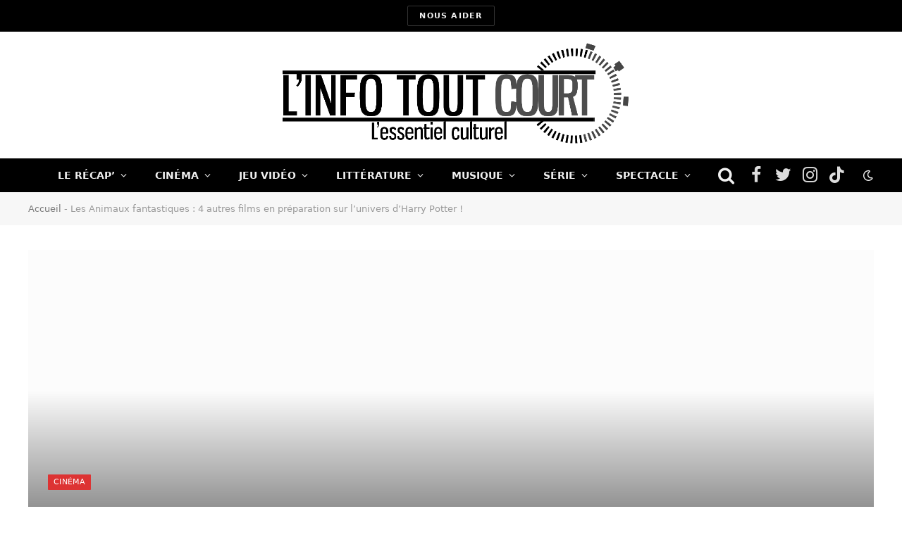

--- FILE ---
content_type: text/html; charset=UTF-8
request_url: https://linfotoutcourt.com/animaux-fantastiques-4-films-harry-potter/
body_size: 27268
content:
<!DOCTYPE html><html lang="fr-FR" class="s-light site-s-light"><head><script data-no-optimize="1">var litespeed_docref=sessionStorage.getItem("litespeed_docref");litespeed_docref&&(Object.defineProperty(document,"referrer",{get:function(){return litespeed_docref}}),sessionStorage.removeItem("litespeed_docref"));</script> <meta charset="UTF-8" /><link rel="preconnect" href="https://fonts.gstatic.com/" crossorigin /><meta name="viewport" content="width=device-width, initial-scale=1" /><meta name='robots' content='index, follow, max-image-preview:large, max-snippet:-1, max-video-preview:-1' /><title>Les Animaux fantastiques : 4 autres films en préparation sur l&#039;univers d&#039;Harry Potter !</title><link rel="canonical" href="https://linfotoutcourt.com/animaux-fantastiques-4-films-harry-potter/" /><meta property="og:locale" content="fr_FR" /><meta property="og:type" content="article" /><meta property="og:title" content="Les Animaux fantastiques : 4 autres films en préparation sur l&#039;univers d&#039;Harry Potter !" /><meta property="og:description" content="Aujourd&rsquo;hui, les moldus fans d&rsquo;Harry Potter se sont tous donnés rendez-vous pour la sortie du livre L&rsquo;Enfant Maudit. Un événement alors que dans un mois débarque au cinéma le préquel Les Animaux fantastiques. Et c&rsquo;est lors d&rsquo;une session de Q&amp;A avec l&rsquo;équipe du film que J.K. Rowling a lâché une petite bombe : « Nous avons" /><meta property="og:url" content="https://linfotoutcourt.com/animaux-fantastiques-4-films-harry-potter/" /><meta property="og:site_name" content="L&#039;Info Tout Court" /><meta property="article:publisher" content="https://www.facebook.com/linfotoutcourt" /><meta property="article:published_time" content="2016-10-14T08:31:57+00:00" /><meta property="article:modified_time" content="2017-10-02T09:59:59+00:00" /><meta property="og:image" content="https://linfotoutcourt.com/wp-content/uploads/2016/10/animaux.jpg" /><meta property="og:image:width" content="700" /><meta property="og:image:height" content="350" /><meta property="og:image:type" content="image/jpeg" /><meta name="author" content="Allan Blanvillain" /><meta name="twitter:card" content="summary_large_image" /><meta name="twitter:creator" content="@LInfoToutCourt" /><meta name="twitter:site" content="@LInfoToutCourt" /><meta name="twitter:label1" content="Écrit par" /><meta name="twitter:data1" content="Allan Blanvillain" /><meta name="twitter:label2" content="Durée de lecture estimée" /><meta name="twitter:data2" content="1 minute" /> <script type="application/ld+json" class="yoast-schema-graph">{"@context":"https://schema.org","@graph":[{"@type":"Article","@id":"https://linfotoutcourt.com/animaux-fantastiques-4-films-harry-potter/#article","isPartOf":{"@id":"https://linfotoutcourt.com/animaux-fantastiques-4-films-harry-potter/"},"author":{"name":"Allan Blanvillain","@id":"https://linfotoutcourt.com/#/schema/person/f3f7936a34fb41abc813a667effc5903"},"headline":"Les Animaux fantastiques : 4 autres films en préparation sur l&rsquo;univers d&rsquo;Harry Potter !","datePublished":"2016-10-14T08:31:57+00:00","dateModified":"2017-10-02T09:59:59+00:00","mainEntityOfPage":{"@id":"https://linfotoutcourt.com/animaux-fantastiques-4-films-harry-potter/"},"wordCount":149,"commentCount":0,"publisher":{"@id":"https://linfotoutcourt.com/#organization"},"image":{"@id":"https://linfotoutcourt.com/animaux-fantastiques-4-films-harry-potter/#primaryimage"},"thumbnailUrl":"https://linfotoutcourt.com/wp-content/uploads/2016/10/animaux.jpg","keywords":["Harry Potter"],"articleSection":["Cinéma"],"inLanguage":"fr-FR","potentialAction":[{"@type":"CommentAction","name":"Comment","target":["https://linfotoutcourt.com/animaux-fantastiques-4-films-harry-potter/#respond"]}]},{"@type":"WebPage","@id":"https://linfotoutcourt.com/animaux-fantastiques-4-films-harry-potter/","url":"https://linfotoutcourt.com/animaux-fantastiques-4-films-harry-potter/","name":"Les Animaux fantastiques : 4 autres films en préparation sur l'univers d'Harry Potter !","isPartOf":{"@id":"https://linfotoutcourt.com/#website"},"primaryImageOfPage":{"@id":"https://linfotoutcourt.com/animaux-fantastiques-4-films-harry-potter/#primaryimage"},"image":{"@id":"https://linfotoutcourt.com/animaux-fantastiques-4-films-harry-potter/#primaryimage"},"thumbnailUrl":"https://linfotoutcourt.com/wp-content/uploads/2016/10/animaux.jpg","datePublished":"2016-10-14T08:31:57+00:00","dateModified":"2017-10-02T09:59:59+00:00","breadcrumb":{"@id":"https://linfotoutcourt.com/animaux-fantastiques-4-films-harry-potter/#breadcrumb"},"inLanguage":"fr-FR","potentialAction":[{"@type":"ReadAction","target":["https://linfotoutcourt.com/animaux-fantastiques-4-films-harry-potter/"]}]},{"@type":"ImageObject","inLanguage":"fr-FR","@id":"https://linfotoutcourt.com/animaux-fantastiques-4-films-harry-potter/#primaryimage","url":"https://linfotoutcourt.com/wp-content/uploads/2016/10/animaux.jpg","contentUrl":"https://linfotoutcourt.com/wp-content/uploads/2016/10/animaux.jpg","width":700,"height":350,"caption":"Les Animaux fantastiques : 4 autres films en préparation sur l'univers d'Harry Potter !"},{"@type":"BreadcrumbList","@id":"https://linfotoutcourt.com/animaux-fantastiques-4-films-harry-potter/#breadcrumb","itemListElement":[{"@type":"ListItem","position":1,"name":"Accueil","item":"https://linfotoutcourt.com/"},{"@type":"ListItem","position":2,"name":"Les Animaux fantastiques : 4 autres films en préparation sur l&rsquo;univers d&rsquo;Harry Potter !"}]},{"@type":"WebSite","@id":"https://linfotoutcourt.com/#website","url":"https://linfotoutcourt.com/","name":"L&#039;Info Tout Court","description":"L&#039;essentiel culturel","publisher":{"@id":"https://linfotoutcourt.com/#organization"},"potentialAction":[{"@type":"SearchAction","target":{"@type":"EntryPoint","urlTemplate":"https://linfotoutcourt.com/?s={search_term_string}"},"query-input":{"@type":"PropertyValueSpecification","valueRequired":true,"valueName":"search_term_string"}}],"inLanguage":"fr-FR"},{"@type":"Organization","@id":"https://linfotoutcourt.com/#organization","name":"L'Info Tout Court","url":"https://linfotoutcourt.com/","logo":{"@type":"ImageObject","inLanguage":"fr-FR","@id":"https://linfotoutcourt.com/#/schema/logo/image/","url":"https://linfotoutcourt.com/wp-content/uploads/2023/11/cropped-Logo-ITC-2016-carre-copie.png","contentUrl":"https://linfotoutcourt.com/wp-content/uploads/2023/11/cropped-Logo-ITC-2016-carre-copie.png","width":512,"height":512,"caption":"L'Info Tout Court"},"image":{"@id":"https://linfotoutcourt.com/#/schema/logo/image/"},"sameAs":["https://www.facebook.com/linfotoutcourt","https://x.com/LInfoToutCourt"]},{"@type":"Person","@id":"https://linfotoutcourt.com/#/schema/person/f3f7936a34fb41abc813a667effc5903","name":"Allan Blanvillain","image":{"@type":"ImageObject","inLanguage":"fr-FR","@id":"https://linfotoutcourt.com/#/schema/person/image/","url":"https://linfotoutcourt.com/wp-content/litespeed/avatar/065231d946a761195e6f6fd19adbb901.jpg?ver=1768464594","contentUrl":"https://linfotoutcourt.com/wp-content/litespeed/avatar/065231d946a761195e6f6fd19adbb901.jpg?ver=1768464594","caption":"Allan Blanvillain"},"description":"Ancien homme à tout faire du site, co-créateur, chargé de veiller à ce que l’info ne soit jamais trop longue et n’hésitant pas à priver les coupables de desserts. Car comme dirait Chuck Norris : un grand pouvoir implique de grandes responsabilités.","url":"https://linfotoutcourt.com/author/allan-blanvillain/"}]}</script> <link rel='dns-prefetch' href='//fonts.googleapis.com' /> <script type="litespeed/javascript">WebFontConfig={google:{families:["Public Sans:400,400i,500,600,700"]}};if(typeof WebFont==="object"&&typeof WebFont.load==="function"){WebFont.load(WebFontConfig)}</script><script data-optimized="1" type="litespeed/javascript" data-src="https://linfotoutcourt.com/wp-content/plugins/litespeed-cache/assets/js/webfontloader.min.js"></script><link data-optimized="2" rel="stylesheet" href="https://linfotoutcourt.com/wp-content/litespeed/css/784e3bbf22b26c0d6869b258cf082254.css?ver=c42fd" /> <script type="litespeed/javascript" data-src="https://linfotoutcourt.com/wp-includes/js/jquery/jquery.min.js?ver=3.7.1" id="jquery-core-js"></script>  <script type="litespeed/javascript" data-src="https://www.googletagmanager.com/gtag/js?id=UA-43077987-1"></script> <script type="litespeed/javascript">window.dataLayer=window.dataLayer||[];function gtag(){dataLayer.push(arguments)}
gtag('js',new Date());gtag('config','UA-43077987-1')</script> <meta name="generator" content="Elementor 3.34.1; features: additional_custom_breakpoints; settings: css_print_method-external, google_font-enabled, font_display-auto"><link rel="icon" href="https://linfotoutcourt.com/wp-content/uploads/2023/11/cropped-Logo-ITC-2016-carre-copie-150x150.png" sizes="32x32" /><link rel="icon" href="https://linfotoutcourt.com/wp-content/uploads/2023/11/cropped-Logo-ITC-2016-carre-copie-300x300.png" sizes="192x192" /><link rel="apple-touch-icon" href="https://linfotoutcourt.com/wp-content/uploads/2023/11/cropped-Logo-ITC-2016-carre-copie-300x300.png" /><meta name="msapplication-TileImage" content="https://linfotoutcourt.com/wp-content/uploads/2023/11/cropped-Logo-ITC-2016-carre-copie-300x300.png" /></head><body class="wp-singular post-template-default single single-post postid-79897 single-format-standard wp-theme-smart-mag3 right-sidebar post-layout-cover post-cat-3 has-lb has-lb-sm has-sb-sep layout-normal elementor-default elementor-kit-178944"><div class="main-wrap"><div class="off-canvas-backdrop"></div><div class="mobile-menu-container off-canvas s-dark hide-menu-lg" id="off-canvas"><div class="off-canvas-head">
<a href="#" class="close"><i class="tsi tsi-times"></i></a><div class="ts-logo"></div></div><div class="off-canvas-content"><ul id="menu-acceuil_1" class="mobile-menu"><li id="menu-item-178467" class="menu-item menu-item-type-taxonomy menu-item-object-category menu-item-178467"><a href="https://linfotoutcourt.com/le-recap/">Le Récap&rsquo;</a></li><li id="menu-item-149338" class="menu-item menu-item-type-taxonomy menu-item-object-category current-post-ancestor current-menu-parent current-post-parent menu-item-149338"><a href="https://linfotoutcourt.com/cinema/">Cinéma</a></li><li id="menu-item-149342" class="menu-item menu-item-type-taxonomy menu-item-object-category menu-item-149342"><a href="https://linfotoutcourt.com/jeux-video/">Jeu Vidéo</a></li><li id="menu-item-178353" class="menu-item menu-item-type-taxonomy menu-item-object-category menu-item-178353"><a href="https://linfotoutcourt.com/litterature/">Littérature</a></li><li id="menu-item-149351" class="menu-item menu-item-type-taxonomy menu-item-object-category menu-item-149351"><a href="https://linfotoutcourt.com/musique/">Musique</a></li><li id="menu-item-149347" class="menu-item menu-item-type-taxonomy menu-item-object-category menu-item-149347"><a href="https://linfotoutcourt.com/series/">Série</a></li><li id="menu-item-178466" class="menu-item menu-item-type-taxonomy menu-item-object-category menu-item-178466"><a href="https://linfotoutcourt.com/spectacle/">Spectacle</a></li></ul><div class="off-canvas-widgets"><div id="media_image-4" class="widget widget_media_image"><a href="https://www.helloasso.com/associations/l-essentiel-culturel/formulaires/1"><img width="300" height="197" src="[data-uri]" class="image wp-image-214348  attachment-medium size-medium lazyload" alt="" style="max-width: 100%; height: auto;" decoding="async" sizes="(max-width: 300px) 100vw, 300px" data-srcset="https://linfotoutcourt.com/wp-content/uploads/2024/07/dons-itc-300x197.jpeg 300w, https://linfotoutcourt.com/wp-content/uploads/2024/07/dons-itc-785x516.jpeg 785w, https://linfotoutcourt.com/wp-content/uploads/2024/07/dons-itc-150x99.jpeg 150w, https://linfotoutcourt.com/wp-content/uploads/2024/07/dons-itc-768x505.jpeg 768w, https://linfotoutcourt.com/wp-content/uploads/2024/07/dons-itc-450x296.jpeg 450w, https://linfotoutcourt.com/wp-content/uploads/2024/07/dons-itc.jpeg 992w" data-src="https://linfotoutcourt.com/wp-content/uploads/2024/07/dons-itc-300x197.jpeg" /></a></div></div><div class="spc-social spc-social-b smart-head-social">
<a href="https://www.facebook.com/linfotoutcourt" class="link s-facebook" target="_blank" rel="noopener">
<i class="icon tsi tsi-facebook"></i>
<span class="visuallyhidden">Facebook</span>
</a>
<a href="https://twitter.com/LInfoToutCourt" class="link s-twitter" target="_blank" rel="noopener">
<i class="icon tsi tsi-twitter"></i>
<span class="visuallyhidden">Twitter</span>
</a>
<a href="https://www.instagram.com/linfo_tout_court/" class="link s-instagram" target="_blank" rel="noopener">
<i class="icon tsi tsi-instagram"></i>
<span class="visuallyhidden">Instagram</span>
</a>
<a href="https://www.tiktok.com/@linfo.tout.court" class="link s-tiktok" target="_blank" rel="noopener">
<i class="icon tsi tsi-tiktok"></i>
<span class="visuallyhidden">TikTok</span>
</a></div></div></div><div class="smart-head smart-head-legacy smart-head-main" id="smart-head"><div class="smart-head-row smart-head-top smart-head-row-3 s-dark smart-head-row-full"><div class="inner wrap"><div class="items items-left empty"></div><div class="items items-center ">
<a href="https://www.helloasso.com/associations/l-essentiel-culturel/formulaires/1" class="ts-button ts-button-alt ts-button1" target="_blank" rel="noopener">
Nous aider	</a></div><div class="items items-right empty"></div></div></div><div class="smart-head-row smart-head-mid smart-head-row-3 is-light wrap"><div class="inner full"><div class="items items-left empty"></div><div class="items items-center ">
<a href="https://linfotoutcourt.com/" title="L&#039;Info Tout Court" rel="home" class="logo-link ts-logo logo-is-image">
<span>
<img src="https://linfotoutcourt.com/wp-content/uploads/2023/11/logo-ITC-1024.png.webp" class="logo-image" alt="L&#039;Info Tout Court" srcset="https://linfotoutcourt.com/wp-content/uploads/2023/11/logo-ITC-1024.png.webp ,https://linfotoutcourt.com/wp-content/uploads/2023/10/logo-ITC-1024.png 2x" width="1024" height="305"/>
</span>
</a></div><div class="items items-right empty"></div></div></div><div class="smart-head-row smart-head-bot smart-head-row-3 s-dark has-center-nav smart-head-row-full"><div class="inner wrap"><div class="items items-left empty"></div><div class="items items-center "><div class="nav-wrap"><nav class="navigation navigation-main nav-hov-b"><ul id="menu-acceuil_1-1" class="menu"><li class="menu-item menu-item-type-taxonomy menu-item-object-category menu-cat-5324 menu-item-has-children item-mega-menu menu-item-178467"><a href="https://linfotoutcourt.com/le-recap/">Le Récap&rsquo;</a><div class="sub-menu mega-menu mega-menu-a wrap"><section class="column recent-posts" data-columns="5"><div class="posts" data-id="5324"><section class="block-wrap block-grid mb-none" data-id="1"><div class="block-content"><div class="loop loop-grid loop-grid-sm grid grid-5 md:grid-2 xs:grid-1"><article class="l-post  grid-sm-post grid-post"><div class="media">
<a href="https://linfotoutcourt.com/cesar-micromania-victoires-de-la-musique-recap-semaine/" class="image-link media-ratio ratio-16-9" title="César, Micromania, Victoires de la musique&#8230; le récap&rsquo; de la semaine"><span data-bgsrc="https://linfotoutcourt.com/wp-content/uploads/2026/01/CesarMicromaniaVictoiresdelamusiqueRecap-450x215.jpg" class="img bg-cover wp-post-image attachment-bunyad-medium size-bunyad-medium lazyload" data-bgset="https://linfotoutcourt.com/wp-content/uploads/2026/01/CesarMicromaniaVictoiresdelamusiqueRecap-450x215.jpg 450w, https://linfotoutcourt.com/wp-content/uploads/2026/01/CesarMicromaniaVictoiresdelamusiqueRecap-768x368.jpg 768w, https://linfotoutcourt.com/wp-content/uploads/2026/01/CesarMicromaniaVictoiresdelamusiqueRecap.jpg 1078w" data-sizes="(max-width: 377px) 100vw, 377px" role="img" aria-label="César, Micromania,Victoires de la musique... le récap&#039; de la semaine"></span></a></div><div class="content"><div class="post-meta post-meta-a has-below"><h2 class="is-title post-title"><a href="https://linfotoutcourt.com/cesar-micromania-victoires-de-la-musique-recap-semaine/">César, Micromania, Victoires de la musique&#8230; le récap&rsquo; de la semaine</a></h2><div class="post-meta-items meta-below"><span class="meta-item date"><span class="date-link"><time class="post-date" datetime="2026-01-18T16:00:00+01:00">18 janvier 2026</time></span></span></div></div></div></article><article class="l-post  grid-sm-post grid-post"><div class="media">
<a href="https://linfotoutcourt.com/judithe-godreche-the-death-of-robin-hood-casse-noisette-recap-semaine/" class="image-link media-ratio ratio-16-9" title="Judith Godrèche, The Death of Robin Hood, Casse-Noisette… notre récap’ de la semaine"><span data-bgsrc="https://linfotoutcourt.com/wp-content/uploads/2026/01/Judithe-Godreche-The-Death-of-Robin-Hood-Casse-Noisette…-notre-recap-de-la-semaine2-450x216.jpg" class="img bg-cover wp-post-image attachment-bunyad-medium size-bunyad-medium lazyload" data-bgset="https://linfotoutcourt.com/wp-content/uploads/2026/01/Judithe-Godreche-The-Death-of-Robin-Hood-Casse-Noisette…-notre-recap-de-la-semaine2-450x216.jpg 450w, https://linfotoutcourt.com/wp-content/uploads/2026/01/Judithe-Godreche-The-Death-of-Robin-Hood-Casse-Noisette…-notre-recap-de-la-semaine2-1076x516.jpg 1076w, https://linfotoutcourt.com/wp-content/uploads/2026/01/Judithe-Godreche-The-Death-of-Robin-Hood-Casse-Noisette…-notre-recap-de-la-semaine2-768x368.jpg 768w, https://linfotoutcourt.com/wp-content/uploads/2026/01/Judithe-Godreche-The-Death-of-Robin-Hood-Casse-Noisette…-notre-recap-de-la-semaine2.jpg 1078w" data-sizes="(max-width: 377px) 100vw, 377px" role="img" aria-label="Judithe Godrèche, The Death of Robin Hood, Casse-Noisette… notre récap’ de la semaine"></span></a></div><div class="content"><div class="post-meta post-meta-a has-below"><h2 class="is-title post-title"><a href="https://linfotoutcourt.com/judithe-godreche-the-death-of-robin-hood-casse-noisette-recap-semaine/">Judith Godrèche, The Death of Robin Hood, Casse-Noisette… notre récap’ de la semaine</a></h2><div class="post-meta-items meta-below"><span class="meta-item date"><span class="date-link"><time class="post-date" datetime="2026-01-11T16:00:00+01:00">11 janvier 2026</time></span></span></div></div></div></article><article class="l-post  grid-sm-post grid-post"><div class="media">
<a href="https://linfotoutcourt.com/teasers-avengers-doomsday-shrinking-sleeping-dogs-recap-semaine/" class="image-link media-ratio ratio-16-9" title="Teasers Avengers Doomsday, Shrinking, Sleeping Dogs&#8230; notre récap&rsquo; de la semaine"><span data-bgsrc="https://linfotoutcourt.com/wp-content/uploads/2026/01/Teasers-Avengers-Doomsday-Shrinking-Sleeping-Dogs.-notre-recap-de-la-semaine1-450x215.jpg" class="img bg-cover wp-post-image attachment-bunyad-medium size-bunyad-medium lazyload" data-bgset="https://linfotoutcourt.com/wp-content/uploads/2026/01/Teasers-Avengers-Doomsday-Shrinking-Sleeping-Dogs.-notre-recap-de-la-semaine1-450x215.jpg 450w, https://linfotoutcourt.com/wp-content/uploads/2026/01/Teasers-Avengers-Doomsday-Shrinking-Sleeping-Dogs.-notre-recap-de-la-semaine1-768x367.jpg 768w, https://linfotoutcourt.com/wp-content/uploads/2026/01/Teasers-Avengers-Doomsday-Shrinking-Sleeping-Dogs.-notre-recap-de-la-semaine1.jpg 1078w" data-sizes="(max-width: 377px) 100vw, 377px" role="img" aria-label="Teasers Avengers Doomsday, Shrinking, Sleeping Dogs... notre récap&#039; de la semaine"></span></a></div><div class="content"><div class="post-meta post-meta-a has-below"><h2 class="is-title post-title"><a href="https://linfotoutcourt.com/teasers-avengers-doomsday-shrinking-sleeping-dogs-recap-semaine/">Teasers Avengers Doomsday, Shrinking, Sleeping Dogs&#8230; notre récap&rsquo; de la semaine</a></h2><div class="post-meta-items meta-below"><span class="meta-item date"><span class="date-link"><time class="post-date" datetime="2026-01-04T16:00:00+01:00">4 janvier 2026</time></span></span></div></div></div></article><article class="l-post  grid-sm-post grid-post"><div class="media">
<a href="https://linfotoutcourt.com/peaky-blinders-brigitte-bardot-nintendo-recap-semaine/" class="image-link media-ratio ratio-16-9" title="Brigitte Bardot, Peaky Blinders, procès de Nintendo&#8230; notre recap&rsquo; de la semaine"><span data-bgsrc="https://linfotoutcourt.com/wp-content/uploads/2025/12/Peaky-Blinders-La-Femme-de-Menage-proces-de-Nintendo.notre-recap-de-la-semaine-450x215.jpg" class="img bg-cover wp-post-image attachment-bunyad-medium size-bunyad-medium lazyload" data-bgset="https://linfotoutcourt.com/wp-content/uploads/2025/12/Peaky-Blinders-La-Femme-de-Menage-proces-de-Nintendo.notre-recap-de-la-semaine-450x215.jpg 450w, https://linfotoutcourt.com/wp-content/uploads/2025/12/Peaky-Blinders-La-Femme-de-Menage-proces-de-Nintendo.notre-recap-de-la-semaine-768x368.jpg 768w, https://linfotoutcourt.com/wp-content/uploads/2025/12/Peaky-Blinders-La-Femme-de-Menage-proces-de-Nintendo.notre-recap-de-la-semaine.jpg 1078w" data-sizes="(max-width: 377px) 100vw, 377px" role="img" aria-label="Peaky Blinders, La Femme de Ménage, procès de Nintendo...notre recap&#039; de la semaine"></span></a></div><div class="content"><div class="post-meta post-meta-a has-below"><h2 class="is-title post-title"><a href="https://linfotoutcourt.com/peaky-blinders-brigitte-bardot-nintendo-recap-semaine/">Brigitte Bardot, Peaky Blinders, procès de Nintendo&#8230; notre recap&rsquo; de la semaine</a></h2><div class="post-meta-items meta-below"><span class="meta-item date"><span class="date-link"><time class="post-date" datetime="2025-12-28T16:00:00+01:00">28 décembre 2025</time></span></span></div></div></div></article><article class="l-post  grid-sm-post grid-post"><div class="media">
<a href="https://linfotoutcourt.com/lucky-luke-rob-reiner-clair-obscur-recap-semaine/" class="image-link media-ratio ratio-16-9" title="Lucky Luke, Rob Reiner, DLC de Clair Obscur… notre récap’ de la semaine "><span data-bgsrc="https://linfotoutcourt.com/wp-content/uploads/2025/12/recap-15-decembre-450x215.jpg" class="img bg-cover wp-post-image attachment-bunyad-medium size-bunyad-medium lazyload" data-bgset="https://linfotoutcourt.com/wp-content/uploads/2025/12/recap-15-decembre-450x215.jpg 450w, https://linfotoutcourt.com/wp-content/uploads/2025/12/recap-15-decembre-768x368.jpg 768w, https://linfotoutcourt.com/wp-content/uploads/2025/12/recap-15-decembre.jpg 1078w" data-sizes="(max-width: 377px) 100vw, 377px" role="img" aria-label="Lucky Luke, Rob Reiner, DLC de Clair Obscur… notre récap’ de la semaine "></span></a></div><div class="content"><div class="post-meta post-meta-a has-below"><h2 class="is-title post-title"><a href="https://linfotoutcourt.com/lucky-luke-rob-reiner-clair-obscur-recap-semaine/">Lucky Luke, Rob Reiner, DLC de Clair Obscur… notre récap’ de la semaine </a></h2><div class="post-meta-items meta-below"><span class="meta-item date"><span class="date-link"><time class="post-date" datetime="2025-12-21T16:00:00+01:00">21 décembre 2025</time></span></span></div></div></div></article></div></div></section></div></section></div></li><li class="menu-item menu-item-type-taxonomy menu-item-object-category current-post-ancestor current-menu-parent current-post-parent menu-cat-3 menu-item-has-children item-mega-menu menu-item-149338"><a href="https://linfotoutcourt.com/cinema/">Cinéma</a><div class="sub-menu mega-menu mega-menu-a wrap"><section class="column recent-posts" data-columns="5"><div class="posts" data-id="3"><section class="block-wrap block-grid mb-none" data-id="2"><div class="block-content"><div class="loop loop-grid loop-grid-sm grid grid-5 md:grid-2 xs:grid-1"><article class="l-post  grid-sm-post grid-post"><div class="media">
<a href="https://linfotoutcourt.com/critique-hamnet/" class="image-link media-ratio ratio-16-9" title="Critique Hamnet : lacrymal Shakespearien"><span data-bgsrc="https://linfotoutcourt.com/wp-content/uploads/2025/10/Critique-Hamnet-01-450x215.png" class="img bg-cover wp-post-image attachment-bunyad-medium size-bunyad-medium lazyload" data-bgset="https://linfotoutcourt.com/wp-content/uploads/2025/10/Critique-Hamnet-01-450x215.png 450w, https://linfotoutcourt.com/wp-content/uploads/2025/10/Critique-Hamnet-01-768x368.png 768w, https://linfotoutcourt.com/wp-content/uploads/2025/10/Critique-Hamnet-01.png 1078w" data-sizes="(max-width: 377px) 100vw, 377px" role="img" aria-label="Critique Hamnet : lacrymal Shakespearien"></span></a><div class="review review-number c-overlay">
<span class="progress"></span><span>7.5</span></div></div><div class="content"><div class="post-meta post-meta-a has-below"><h2 class="is-title post-title"><a href="https://linfotoutcourt.com/critique-hamnet/">Critique Hamnet : lacrymal Shakespearien</a></h2><div class="post-meta-items meta-below"><span class="meta-item date"><span class="date-link"><time class="post-date" datetime="2026-01-18T20:36:01+01:00">18 janvier 2026</time></span></span></div></div></div></article><article class="l-post  grid-sm-post grid-post"><div class="media">
<a href="https://linfotoutcourt.com/critique-the-rip-netflix/" class="image-link media-ratio ratio-16-9" title="Critique The Rip : assassins de la police"><span data-bgsrc="https://linfotoutcourt.com/wp-content/uploads/2026/01/Critique-The-Rip-01-450x232.jpg" class="img bg-cover wp-post-image attachment-bunyad-medium size-bunyad-medium lazyload" data-bgset="https://linfotoutcourt.com/wp-content/uploads/2026/01/Critique-The-Rip-01-450x232.jpg 450w, https://linfotoutcourt.com/wp-content/uploads/2026/01/Critique-The-Rip-01-300x155.jpg 300w, https://linfotoutcourt.com/wp-content/uploads/2026/01/Critique-The-Rip-01-1000x516.jpg 1000w, https://linfotoutcourt.com/wp-content/uploads/2026/01/Critique-The-Rip-01-150x77.jpg 150w, https://linfotoutcourt.com/wp-content/uploads/2026/01/Critique-The-Rip-01-768x396.jpg 768w, https://linfotoutcourt.com/wp-content/uploads/2026/01/Critique-The-Rip-01.jpg 1078w" data-sizes="(max-width: 377px) 100vw, 377px" role="img" aria-label="Critique The Rip : assassins de la police"></span></a><div class="review review-number c-overlay">
<span class="progress"></span><span>4.5</span></div></div><div class="content"><div class="post-meta post-meta-a has-below"><h2 class="is-title post-title"><a href="https://linfotoutcourt.com/critique-the-rip-netflix/">Critique The Rip : assassins de la police</a></h2><div class="post-meta-items meta-below"><span class="meta-item date"><span class="date-link"><time class="post-date" datetime="2026-01-16T01:30:02+01:00">16 janvier 2026</time></span></span></div></div></div></article><article class="l-post  grid-sm-post grid-post"><div class="media">
<a href="https://linfotoutcourt.com/critique-28-ans-plus-tard-le-temple-des-morts/" class="image-link media-ratio ratio-16-9" title="Critique 28 Ans Plus Tard &#8211; Le Temple des Morts : intermède mutant"><span data-bgsrc="https://linfotoutcourt.com/wp-content/uploads/2026/01/Critique-Temple-des-Morts-01-450x246.jpg" class="img bg-cover wp-post-image attachment-bunyad-medium size-bunyad-medium lazyload" data-bgset="https://linfotoutcourt.com/wp-content/uploads/2026/01/Critique-Temple-des-Morts-01-450x246.jpg 450w, https://linfotoutcourt.com/wp-content/uploads/2026/01/Critique-Temple-des-Morts-01-300x164.jpg 300w, https://linfotoutcourt.com/wp-content/uploads/2026/01/Critique-Temple-des-Morts-01-944x516.jpg 944w, https://linfotoutcourt.com/wp-content/uploads/2026/01/Critique-Temple-des-Morts-01-150x82.jpg 150w, https://linfotoutcourt.com/wp-content/uploads/2026/01/Critique-Temple-des-Morts-01-768x420.jpg 768w, https://linfotoutcourt.com/wp-content/uploads/2026/01/Critique-Temple-des-Morts-01.jpg 1078w" data-sizes="(max-width: 377px) 100vw, 377px" role="img" aria-label="Critique 28 Ans Plus Tard - Le Temple des Morts : intermède mutant"></span></a><div class="review review-number c-overlay">
<span class="progress"></span><span>5.5</span></div></div><div class="content"><div class="post-meta post-meta-a has-below"><h2 class="is-title post-title"><a href="https://linfotoutcourt.com/critique-28-ans-plus-tard-le-temple-des-morts/">Critique 28 Ans Plus Tard &#8211; Le Temple des Morts : intermède mutant</a></h2><div class="post-meta-items meta-below"><span class="meta-item date"><span class="date-link"><time class="post-date" datetime="2026-01-13T22:00:00+01:00">13 janvier 2026</time></span></span></div></div></div></article><article class="l-post  grid-sm-post grid-post"><div class="media">
<a href="https://linfotoutcourt.com/timothee-chalamet-meilleurs-roles/" class="image-link media-ratio ratio-16-9" title="Timothée Chalamet : quels sont ses meilleurs rôles ?"><span data-bgsrc="https://linfotoutcourt.com/wp-content/uploads/2025/12/timothee-chalamet-meilleurs-roles-450x215.jpg" class="img bg-cover wp-post-image attachment-bunyad-medium size-bunyad-medium lazyload" data-bgset="https://linfotoutcourt.com/wp-content/uploads/2025/12/timothee-chalamet-meilleurs-roles-450x215.jpg 450w, https://linfotoutcourt.com/wp-content/uploads/2025/12/timothee-chalamet-meilleurs-roles-768x368.jpg 768w, https://linfotoutcourt.com/wp-content/uploads/2025/12/timothee-chalamet-meilleurs-roles.jpg 1078w" data-sizes="(max-width: 377px) 100vw, 377px" role="img" aria-label="Timothée Chalamet : quels sont ses meilleurs rôles ?"></span></a></div><div class="content"><div class="post-meta post-meta-a has-below"><h2 class="is-title post-title"><a href="https://linfotoutcourt.com/timothee-chalamet-meilleurs-roles/">Timothée Chalamet : quels sont ses meilleurs rôles ?</a></h2><div class="post-meta-items meta-below"><span class="meta-item date"><span class="date-link"><time class="post-date" datetime="2026-01-12T08:00:00+01:00">12 janvier 2026</time></span></span></div></div></div></article><article class="l-post  grid-sm-post grid-post"><div class="media">
<a href="https://linfotoutcourt.com/critique-la-grazia/" class="image-link media-ratio ratio-16-9" title="Critique La Grazia : la politique de l&rsquo;émotion"><span data-bgsrc="https://linfotoutcourt.com/wp-content/uploads/2026/01/Critique-La-Grazia-01-450x215.jpg" class="img bg-cover wp-post-image attachment-bunyad-medium size-bunyad-medium lazyload" data-bgset="https://linfotoutcourt.com/wp-content/uploads/2026/01/Critique-La-Grazia-01-450x215.jpg 450w, https://linfotoutcourt.com/wp-content/uploads/2026/01/Critique-La-Grazia-01-768x368.jpg 768w, https://linfotoutcourt.com/wp-content/uploads/2026/01/Critique-La-Grazia-01.jpg 1078w" data-sizes="(max-width: 377px) 100vw, 377px" role="img" aria-label="Critique La Grazia : la politique de l&#039;émotion"></span></a><div class="review review-number c-overlay">
<span class="progress"></span><span>8</span></div></div><div class="content"><div class="post-meta post-meta-a has-below"><h2 class="is-title post-title"><a href="https://linfotoutcourt.com/critique-la-grazia/">Critique La Grazia : la politique de l&rsquo;émotion</a></h2><div class="post-meta-items meta-below"><span class="meta-item date"><span class="date-link"><time class="post-date" datetime="2026-01-10T08:00:00+01:00">10 janvier 2026</time></span></span></div></div></div></article></div></div></section></div></section></div></li><li class="menu-item menu-item-type-taxonomy menu-item-object-category menu-cat-5 menu-item-has-children item-mega-menu menu-item-149342"><a href="https://linfotoutcourt.com/jeux-video/">Jeu Vidéo</a><div class="sub-menu mega-menu mega-menu-a wrap"><section class="column recent-posts" data-columns="5"><div class="posts" data-id="5"><section class="block-wrap block-grid mb-none" data-id="3"><div class="block-content"><div class="loop loop-grid loop-grid-sm grid grid-5 md:grid-2 xs:grid-1"><article class="l-post  grid-sm-post grid-post"><div class="media">
<a href="https://linfotoutcourt.com/ubisoft-ia/" class="image-link media-ratio ratio-16-9" title="L&rsquo;IA chez Ubisoft : une stratégie au cœur de 2026 ?"><span data-bgsrc="https://linfotoutcourt.com/wp-content/uploads/2025/12/ia-et-ubisoft1-450x215.jpg" class="img bg-cover wp-post-image attachment-bunyad-medium size-bunyad-medium lazyload" data-bgset="https://linfotoutcourt.com/wp-content/uploads/2025/12/ia-et-ubisoft1-450x215.jpg 450w, https://linfotoutcourt.com/wp-content/uploads/2025/12/ia-et-ubisoft1-768x368.jpg 768w, https://linfotoutcourt.com/wp-content/uploads/2025/12/ia-et-ubisoft1.jpg 1078w" data-sizes="(max-width: 377px) 100vw, 377px" role="img" aria-label="L&#039;IA chez Ubisoft : une stratégie au cœur de 2026 ?"></span></a></div><div class="content"><div class="post-meta post-meta-a has-below"><h2 class="is-title post-title"><a href="https://linfotoutcourt.com/ubisoft-ia/">L&rsquo;IA chez Ubisoft : une stratégie au cœur de 2026 ?</a></h2><div class="post-meta-items meta-below"><span class="meta-item date"><span class="date-link"><time class="post-date" datetime="2026-01-15T08:00:00+01:00">15 janvier 2026</time></span></span></div></div></div></article><article class="l-post  grid-sm-post grid-post"><div class="media">
<a href="https://linfotoutcourt.com/splinter-cell-deathwatch-guillaume-dousse-interview/" class="image-link media-ratio ratio-16-9" title="Splinter Cell Deathwatch : interview du réalisateur Guillaume Dousse (Flee)"><span data-bgsrc="https://linfotoutcourt.com/wp-content/uploads/2026/01/guillaumedoussecouv-450x215.jpg" class="img bg-cover wp-post-image attachment-bunyad-medium size-bunyad-medium lazyload" data-bgset="https://linfotoutcourt.com/wp-content/uploads/2026/01/guillaumedoussecouv-450x215.jpg 450w, https://linfotoutcourt.com/wp-content/uploads/2026/01/guillaumedoussecouv-768x368.jpg 768w, https://linfotoutcourt.com/wp-content/uploads/2026/01/guillaumedoussecouv.jpg 1078w" data-sizes="(max-width: 377px) 100vw, 377px" role="img" aria-label="Splinter Cell Deathwatch : interview du réalisateur Guillaume Dousse (Flee)"></span></a></div><div class="content"><div class="post-meta post-meta-a has-below"><h2 class="is-title post-title"><a href="https://linfotoutcourt.com/splinter-cell-deathwatch-guillaume-dousse-interview/">Splinter Cell Deathwatch : interview du réalisateur Guillaume Dousse (Flee)</a></h2><div class="post-meta-items meta-below"><span class="meta-item date"><span class="date-link"><time class="post-date" datetime="2026-01-03T10:00:00+01:00">3 janvier 2026</time></span></span></div></div></div></article><article class="l-post  grid-sm-post grid-post"><div class="media">
<a href="https://linfotoutcourt.com/star-citizen-recap/" class="image-link media-ratio ratio-16-9" title="Star Citizen : gameplay, modes de jeu, sortie&#8230; le récap’ de tout ce qu’il faut savoir"><span data-bgsrc="https://linfotoutcourt.com/wp-content/uploads/2025/12/reacap-star-citizen-450x215.jpg" class="img bg-cover wp-post-image attachment-bunyad-medium size-bunyad-medium lazyload" data-bgset="https://linfotoutcourt.com/wp-content/uploads/2025/12/reacap-star-citizen-450x215.jpg 450w, https://linfotoutcourt.com/wp-content/uploads/2025/12/reacap-star-citizen-768x368.jpg 768w, https://linfotoutcourt.com/wp-content/uploads/2025/12/reacap-star-citizen.jpg 1078w" data-sizes="(max-width: 377px) 100vw, 377px" role="img" aria-label="Star Citizen : récap&#039;"></span></a></div><div class="content"><div class="post-meta post-meta-a has-below"><h2 class="is-title post-title"><a href="https://linfotoutcourt.com/star-citizen-recap/">Star Citizen : gameplay, modes de jeu, sortie&#8230; le récap’ de tout ce qu’il faut savoir</a></h2><div class="post-meta-items meta-below"><span class="meta-item date"><span class="date-link"><time class="post-date" datetime="2026-01-02T08:00:00+01:00">2 janvier 2026</time></span></span></div></div></div></article><article class="l-post  grid-sm-post grid-post"><div class="media">
<a href="https://linfotoutcourt.com/jeux-video-2025-tops-flops/" class="image-link media-ratio ratio-16-9" title="Quels sont les meilleurs et pires jeux vidéo de 2025 de L&rsquo;Info Tout Court ?"><span data-bgsrc="https://linfotoutcourt.com/wp-content/uploads/2025/12/Quels-sont-les-meilleurs-et-pires-jeux-video-de-2025-de-linfotoutcourt-1-450x215.jpg" class="img bg-cover wp-post-image attachment-bunyad-medium size-bunyad-medium lazyload" data-bgset="https://linfotoutcourt.com/wp-content/uploads/2025/12/Quels-sont-les-meilleurs-et-pires-jeux-video-de-2025-de-linfotoutcourt-1-450x215.jpg 450w, https://linfotoutcourt.com/wp-content/uploads/2025/12/Quels-sont-les-meilleurs-et-pires-jeux-video-de-2025-de-linfotoutcourt-1-768x368.jpg 768w, https://linfotoutcourt.com/wp-content/uploads/2025/12/Quels-sont-les-meilleurs-et-pires-jeux-video-de-2025-de-linfotoutcourt-1.jpg 1078w" data-sizes="(max-width: 377px) 100vw, 377px" role="img" aria-label="Quels sont les meilleurs et pires jeux vidéo de 2025 de l&#039;infotoutcourt ?"></span></a></div><div class="content"><div class="post-meta post-meta-a has-below"><h2 class="is-title post-title"><a href="https://linfotoutcourt.com/jeux-video-2025-tops-flops/">Quels sont les meilleurs et pires jeux vidéo de 2025 de L&rsquo;Info Tout Court ?</a></h2><div class="post-meta-items meta-below"><span class="meta-item date"><span class="date-link"><time class="post-date" datetime="2025-12-27T08:00:00+01:00">27 décembre 2025</time></span></span></div></div></div></article><article class="l-post  grid-sm-post grid-post"><div class="media">
<a href="https://linfotoutcourt.com/10-infos-comparer-xbox-series-x-series-s/" class="image-link media-ratio ratio-16-9" title="Xbox Series : la console a-t-elle encore un avenir ?"><span data-bgsrc="https://linfotoutcourt.com/wp-content/uploads/2020/11/Xbox-Series-la-console-a-t-elle-encore-un-avenir--450x215.jpg" class="img bg-cover wp-post-image attachment-bunyad-medium size-bunyad-medium lazyload" data-bgset="https://linfotoutcourt.com/wp-content/uploads/2020/11/Xbox-Series-la-console-a-t-elle-encore-un-avenir--450x215.jpg 450w, https://linfotoutcourt.com/wp-content/uploads/2020/11/Xbox-Series-la-console-a-t-elle-encore-un-avenir--768x368.jpg 768w, https://linfotoutcourt.com/wp-content/uploads/2020/11/Xbox-Series-la-console-a-t-elle-encore-un-avenir-.jpg 1078w" data-sizes="(max-width: 377px) 100vw, 377px" role="img" aria-label="Xbox Series - la console a-t-elle encore un avenir ?"></span></a></div><div class="content"><div class="post-meta post-meta-a has-below"><h2 class="is-title post-title"><a href="https://linfotoutcourt.com/10-infos-comparer-xbox-series-x-series-s/">Xbox Series : la console a-t-elle encore un avenir ?</a></h2><div class="post-meta-items meta-below"><span class="meta-item date"><span class="date-link"><time class="post-date" datetime="2025-12-26T13:39:54+01:00">26 décembre 2025</time></span></span></div></div></div></article></div></div></section></div></section></div></li><li class="menu-item menu-item-type-taxonomy menu-item-object-category menu-cat-5321 menu-item-has-children item-mega-menu menu-item-178353"><a href="https://linfotoutcourt.com/litterature/">Littérature</a><div class="sub-menu mega-menu mega-menu-a wrap"><section class="column recent-posts" data-columns="5"><div class="posts" data-id="5321"><section class="block-wrap block-grid mb-none" data-id="4"><div class="block-content"><div class="loop loop-grid loop-grid-sm grid grid-5 md:grid-2 xs:grid-1"><article class="l-post  grid-sm-post grid-post"><div class="media">
<a href="https://linfotoutcourt.com/critique-don-juan-des-flots-acte-ii/" class="image-link media-ratio ratio-16-9" title="Critique Don Juan des Flots – Acte II : petites tragédies"><span data-bgsrc="https://linfotoutcourt.com/wp-content/uploads/2026/01/Critique-Don-Juan-des-Flots-Acte-II-petites-tragedies-1-450x240.png" class="img bg-cover wp-post-image attachment-bunyad-medium size-bunyad-medium lazyload" data-bgset="https://linfotoutcourt.com/wp-content/uploads/2026/01/Critique-Don-Juan-des-Flots-Acte-II-petites-tragedies-1-450x240.png 450w, https://linfotoutcourt.com/wp-content/uploads/2026/01/Critique-Don-Juan-des-Flots-Acte-II-petites-tragedies-1-300x160.png 300w, https://linfotoutcourt.com/wp-content/uploads/2026/01/Critique-Don-Juan-des-Flots-Acte-II-petites-tragedies-1-966x516.png 966w, https://linfotoutcourt.com/wp-content/uploads/2026/01/Critique-Don-Juan-des-Flots-Acte-II-petites-tragedies-1-150x80.png 150w, https://linfotoutcourt.com/wp-content/uploads/2026/01/Critique-Don-Juan-des-Flots-Acte-II-petites-tragedies-1-768x410.png 768w, https://linfotoutcourt.com/wp-content/uploads/2026/01/Critique-Don-Juan-des-Flots-Acte-II-petites-tragedies-1.png 1078w" data-sizes="(max-width: 377px) 100vw, 377px" role="img" aria-label="Critique Don Juan des Flots – Acte II : petites tragédies"></span></a><div class="review review-number c-overlay">
<span class="progress"></span><span>8</span></div></div><div class="content"><div class="post-meta post-meta-a has-below"><h2 class="is-title post-title"><a href="https://linfotoutcourt.com/critique-don-juan-des-flots-acte-ii/">Critique Don Juan des Flots – Acte II : petites tragédies</a></h2><div class="post-meta-items meta-below"><span class="meta-item date"><span class="date-link"><time class="post-date" datetime="2026-01-08T08:00:00+01:00">8 janvier 2026</time></span></span></div></div></div></article><article class="l-post  grid-sm-post grid-post"><div class="media">
<a href="https://linfotoutcourt.com/critique-lady-nazca/" class="image-link media-ratio ratio-16-9" title="Critique Lady Nazca : suivre sa ligne intérieure"><span data-bgsrc="https://linfotoutcourt.com/wp-content/uploads/2025/12/Critique-Lady-Nazca-suivre-sa-ligne-interieure-1-450x240.png" class="img bg-cover wp-post-image attachment-bunyad-medium size-bunyad-medium lazyload" data-bgset="https://linfotoutcourt.com/wp-content/uploads/2025/12/Critique-Lady-Nazca-suivre-sa-ligne-interieure-1-450x240.png 450w, https://linfotoutcourt.com/wp-content/uploads/2025/12/Critique-Lady-Nazca-suivre-sa-ligne-interieure-1-300x160.png 300w, https://linfotoutcourt.com/wp-content/uploads/2025/12/Critique-Lady-Nazca-suivre-sa-ligne-interieure-1-966x516.png 966w, https://linfotoutcourt.com/wp-content/uploads/2025/12/Critique-Lady-Nazca-suivre-sa-ligne-interieure-1-150x80.png 150w, https://linfotoutcourt.com/wp-content/uploads/2025/12/Critique-Lady-Nazca-suivre-sa-ligne-interieure-1-768x410.png 768w, https://linfotoutcourt.com/wp-content/uploads/2025/12/Critique-Lady-Nazca-suivre-sa-ligne-interieure-1.png 1078w" data-sizes="(max-width: 377px) 100vw, 377px" role="img" aria-label="Critique Lady Nazca : suivre sa ligne intérieure"></span></a><div class="review review-number c-overlay">
<span class="progress"></span><span>9</span></div></div><div class="content"><div class="post-meta post-meta-a has-below"><h2 class="is-title post-title"><a href="https://linfotoutcourt.com/critique-lady-nazca/">Critique Lady Nazca : suivre sa ligne intérieure</a></h2><div class="post-meta-items meta-below"><span class="meta-item date"><span class="date-link"><time class="post-date" datetime="2026-01-06T08:00:00+01:00">6 janvier 2026</time></span></span></div></div></div></article><article class="l-post  grid-sm-post grid-post"><div class="media">
<a href="https://linfotoutcourt.com/livres-2025-top-litterature-celine/" class="image-link media-ratio ratio-16-9" title="Quels sont les meilleurs livres de 2025 d&rsquo;après Céline ?"><span data-bgsrc="https://linfotoutcourt.com/wp-content/uploads/2025/12/Livres-2025-le-top-litterature-de-Celine-450x215.jpg" class="img bg-cover wp-post-image attachment-bunyad-medium size-bunyad-medium lazyload" data-bgset="https://linfotoutcourt.com/wp-content/uploads/2025/12/Livres-2025-le-top-litterature-de-Celine-450x215.jpg 450w, https://linfotoutcourt.com/wp-content/uploads/2025/12/Livres-2025-le-top-litterature-de-Celine-768x368.jpg 768w, https://linfotoutcourt.com/wp-content/uploads/2025/12/Livres-2025-le-top-litterature-de-Celine.jpg 1078w" data-sizes="(max-width: 377px) 100vw, 377px" role="img" aria-label="Livres 2025 : le top littérature de Céline"></span></a></div><div class="content"><div class="post-meta post-meta-a has-below"><h2 class="is-title post-title"><a href="https://linfotoutcourt.com/livres-2025-top-litterature-celine/">Quels sont les meilleurs livres de 2025 d&rsquo;après Céline ?</a></h2><div class="post-meta-items meta-below"><span class="meta-item date"><span class="date-link"><time class="post-date" datetime="2025-12-28T08:00:00+01:00">28 décembre 2025</time></span></span></div></div></div></article><article class="l-post  grid-sm-post grid-post"><div class="media">
<a href="https://linfotoutcourt.com/critique-1991/" class="image-link media-ratio ratio-16-9" title="Critique 1991 : retour aux origines de Sharko"><span data-bgsrc="https://linfotoutcourt.com/wp-content/uploads/2025/12/Critique-1991-retour-aux-origines-de-Sharko-1-450x240.png" class="img bg-cover wp-post-image attachment-bunyad-medium size-bunyad-medium lazyload" data-bgset="https://linfotoutcourt.com/wp-content/uploads/2025/12/Critique-1991-retour-aux-origines-de-Sharko-1-450x240.png 450w, https://linfotoutcourt.com/wp-content/uploads/2025/12/Critique-1991-retour-aux-origines-de-Sharko-1-300x160.png 300w, https://linfotoutcourt.com/wp-content/uploads/2025/12/Critique-1991-retour-aux-origines-de-Sharko-1-966x516.png 966w, https://linfotoutcourt.com/wp-content/uploads/2025/12/Critique-1991-retour-aux-origines-de-Sharko-1-150x80.png 150w, https://linfotoutcourt.com/wp-content/uploads/2025/12/Critique-1991-retour-aux-origines-de-Sharko-1-768x410.png 768w, https://linfotoutcourt.com/wp-content/uploads/2025/12/Critique-1991-retour-aux-origines-de-Sharko-1.png 1078w" data-sizes="(max-width: 377px) 100vw, 377px" role="img" aria-label="Critique 1991 : retour aux origines de Sharko"></span></a><div class="review review-number c-overlay">
<span class="progress"></span><span>10</span></div></div><div class="content"><div class="post-meta post-meta-a has-below"><h2 class="is-title post-title"><a href="https://linfotoutcourt.com/critique-1991/">Critique 1991 : retour aux origines de Sharko</a></h2><div class="post-meta-items meta-below"><span class="meta-item date"><span class="date-link"><time class="post-date" datetime="2025-12-22T08:00:00+01:00">22 décembre 2025</time></span></span></div></div></div></article><article class="l-post  grid-sm-post grid-post"><div class="media">
<a href="https://linfotoutcourt.com/critique-celle-celui-qui/" class="image-link media-ratio ratio-16-9" title="Critique Celle &amp; Celui qui… : deux BD pour la curiosité"><span data-bgsrc="https://linfotoutcourt.com/wp-content/uploads/2025/11/Critique-Celle-Celui-qui-deux-BD-pour-la-curiosite-1-450x240.png" class="img bg-cover wp-post-image attachment-bunyad-medium size-bunyad-medium lazyload" data-bgset="https://linfotoutcourt.com/wp-content/uploads/2025/11/Critique-Celle-Celui-qui-deux-BD-pour-la-curiosite-1-450x240.png 450w, https://linfotoutcourt.com/wp-content/uploads/2025/11/Critique-Celle-Celui-qui-deux-BD-pour-la-curiosite-1-300x160.png 300w, https://linfotoutcourt.com/wp-content/uploads/2025/11/Critique-Celle-Celui-qui-deux-BD-pour-la-curiosite-1-966x516.png 966w, https://linfotoutcourt.com/wp-content/uploads/2025/11/Critique-Celle-Celui-qui-deux-BD-pour-la-curiosite-1-150x80.png 150w, https://linfotoutcourt.com/wp-content/uploads/2025/11/Critique-Celle-Celui-qui-deux-BD-pour-la-curiosite-1-768x410.png 768w, https://linfotoutcourt.com/wp-content/uploads/2025/11/Critique-Celle-Celui-qui-deux-BD-pour-la-curiosite-1.png 1078w" data-sizes="(max-width: 377px) 100vw, 377px" role="img" aria-label="Critique Celle &amp; Celui qui… : deux BD pour la curiosité"></span></a><div class="review review-number c-overlay">
<span class="progress"></span><span>8</span></div></div><div class="content"><div class="post-meta post-meta-a has-below"><h2 class="is-title post-title"><a href="https://linfotoutcourt.com/critique-celle-celui-qui/">Critique Celle &amp; Celui qui… : deux BD pour la curiosité</a></h2><div class="post-meta-items meta-below"><span class="meta-item date"><span class="date-link"><time class="post-date" datetime="2025-12-15T08:00:00+01:00">15 décembre 2025</time></span></span></div></div></div></article></div></div></section></div></section></div></li><li class="menu-item menu-item-type-taxonomy menu-item-object-category menu-cat-6 menu-item-has-children item-mega-menu menu-item-149351"><a href="https://linfotoutcourt.com/musique/">Musique</a><div class="sub-menu mega-menu mega-menu-a wrap"><section class="column recent-posts" data-columns="5"><div class="posts" data-id="6"><section class="block-wrap block-grid mb-none" data-id="5"><div class="block-content"><div class="loop loop-grid loop-grid-sm grid grid-5 md:grid-2 xs:grid-1"><article class="l-post  grid-sm-post grid-post"><div class="media">
<a href="https://linfotoutcourt.com/musique-2025-top-flop-lea/" class="image-link media-ratio ratio-16-9" title="Quels sont les meilleurs et pires albums de musique de 2025 selon Léa ?"><span data-bgsrc="https://linfotoutcourt.com/wp-content/uploads/2025/12/TopMusique2025-450x215.jpg" class="img bg-cover wp-post-image attachment-bunyad-medium size-bunyad-medium lazyload" data-bgset="https://linfotoutcourt.com/wp-content/uploads/2025/12/TopMusique2025-450x215.jpg 450w, https://linfotoutcourt.com/wp-content/uploads/2025/12/TopMusique2025-768x368.jpg 768w, https://linfotoutcourt.com/wp-content/uploads/2025/12/TopMusique2025.jpg 1078w" data-sizes="(max-width: 377px) 100vw, 377px" role="img" aria-label="Musique 2025 : les coups de coeur et déceptions de Léa"></span></a></div><div class="content"><div class="post-meta post-meta-a has-below"><h2 class="is-title post-title"><a href="https://linfotoutcourt.com/musique-2025-top-flop-lea/">Quels sont les meilleurs et pires albums de musique de 2025 selon Léa ?</a></h2><div class="post-meta-items meta-below"><span class="meta-item date"><span class="date-link"><time class="post-date" datetime="2025-12-26T08:00:00+01:00">26 décembre 2025</time></span></span></div></div></div></article><article class="l-post  grid-sm-post grid-post"><div class="media">
<a href="https://linfotoutcourt.com/bad-bunny-top-albums/" class="image-link media-ratio ratio-16-9" title="Bad Bunny : notre top de ses albums"><span data-bgsrc="https://linfotoutcourt.com/wp-content/uploads/2025/10/bad-bunny-450x215.jpg" class="img bg-cover wp-post-image attachment-bunyad-medium size-bunyad-medium lazyload" data-bgset="https://linfotoutcourt.com/wp-content/uploads/2025/10/bad-bunny-450x215.jpg 450w, https://linfotoutcourt.com/wp-content/uploads/2025/10/bad-bunny-768x368.jpg 768w, https://linfotoutcourt.com/wp-content/uploads/2025/10/bad-bunny.jpg 1078w" data-sizes="(max-width: 377px) 100vw, 377px" role="img" aria-label="Bad Bunny : notre Top"></span></a></div><div class="content"><div class="post-meta post-meta-a has-below"><h2 class="is-title post-title"><a href="https://linfotoutcourt.com/bad-bunny-top-albums/">Bad Bunny : notre top de ses albums</a></h2><div class="post-meta-items meta-below"><span class="meta-item date"><span class="date-link"><time class="post-date" datetime="2025-12-02T08:00:00+01:00">2 décembre 2025</time></span></span></div></div></div></article><article class="l-post  grid-sm-post grid-post"><div class="media">
<a href="https://linfotoutcourt.com/critique-hele-helena/" class="image-link media-ratio ratio-16-9" title="Critique Hélé : Héléna sacrée nouvelle égérie de la pop sucrée"><span data-bgsrc="https://linfotoutcourt.com/wp-content/uploads/2025/11/CritiqueHele-450x215.jpg" class="img bg-cover wp-post-image attachment-bunyad-medium size-bunyad-medium lazyload" data-bgset="https://linfotoutcourt.com/wp-content/uploads/2025/11/CritiqueHele-450x215.jpg 450w, https://linfotoutcourt.com/wp-content/uploads/2025/11/CritiqueHele-768x368.jpg 768w, https://linfotoutcourt.com/wp-content/uploads/2025/11/CritiqueHele.jpg 1078w" data-sizes="(max-width: 377px) 100vw, 377px" role="img" aria-label="Critique Hélé : Héléna sacrée nouvelle égérie de la pop sucrée"></span></a><div class="review review-number c-overlay">
<span class="progress"></span><span>6</span></div></div><div class="content"><div class="post-meta post-meta-a has-below"><h2 class="is-title post-title"><a href="https://linfotoutcourt.com/critique-hele-helena/">Critique Hélé : Héléna sacrée nouvelle égérie de la pop sucrée</a></h2><div class="post-meta-items meta-below"><span class="meta-item date"><span class="date-link"><time class="post-date" datetime="2025-11-28T08:00:00+01:00">28 novembre 2025</time></span></span></div></div></div></article><article class="l-post  grid-sm-post grid-post"><div class="media">
<a href="https://linfotoutcourt.com/critique-la-fuite-en-avant-orelsan/" class="image-link media-ratio ratio-16-9" title="Critique La fuite en avant : Orelsan en daron défaillant du rap game"><span data-bgsrc="https://linfotoutcourt.com/wp-content/uploads/2025/11/Critiquelafuiteenavant-450x215.jpg" class="img bg-cover wp-post-image attachment-bunyad-medium size-bunyad-medium lazyload" data-bgset="https://linfotoutcourt.com/wp-content/uploads/2025/11/Critiquelafuiteenavant-450x215.jpg 450w, https://linfotoutcourt.com/wp-content/uploads/2025/11/Critiquelafuiteenavant-768x368.jpg 768w, https://linfotoutcourt.com/wp-content/uploads/2025/11/Critiquelafuiteenavant.jpg 1078w" data-sizes="(max-width: 377px) 100vw, 377px" role="img" aria-label="Critique La fuite en avant : Orelsan en daron défaillant du rap game"></span></a><div class="review review-number c-overlay">
<span class="progress"></span><span>5.5</span></div></div><div class="content"><div class="post-meta post-meta-a has-below"><h2 class="is-title post-title"><a href="https://linfotoutcourt.com/critique-la-fuite-en-avant-orelsan/">Critique La fuite en avant : Orelsan en daron défaillant du rap game</a></h2><div class="post-meta-items meta-below"><span class="meta-item date"><span class="date-link"><time class="post-date" datetime="2025-11-15T09:00:00+01:00">15 novembre 2025</time></span></span></div></div></div></article><article class="l-post  grid-sm-post grid-post"><div class="media">
<a href="https://linfotoutcourt.com/critique-kneecap/" class="image-link media-ratio ratio-16-9" title="Critique Kneecap : biopic indépendantiste sous acide"><span data-bgsrc="https://linfotoutcourt.com/wp-content/uploads/2025/06/Critique-Kneecap-biopic-independantiste-sous-acide2-450x215.jpg" class="img bg-cover wp-post-image attachment-bunyad-medium size-bunyad-medium lazyload" data-bgset="https://linfotoutcourt.com/wp-content/uploads/2025/06/Critique-Kneecap-biopic-independantiste-sous-acide2-450x215.jpg 450w, https://linfotoutcourt.com/wp-content/uploads/2025/06/Critique-Kneecap-biopic-independantiste-sous-acide2-768x368.jpg 768w, https://linfotoutcourt.com/wp-content/uploads/2025/06/Critique-Kneecap-biopic-independantiste-sous-acide2.jpg 1078w" data-sizes="(max-width: 377px) 100vw, 377px" role="img" aria-label="Critique Kneecap - biopic indépendantiste sous acide"></span></a><div class="review review-number c-overlay">
<span class="progress"></span><span>8</span></div></div><div class="content"><div class="post-meta post-meta-a has-below"><h2 class="is-title post-title"><a href="https://linfotoutcourt.com/critique-kneecap/">Critique Kneecap : biopic indépendantiste sous acide</a></h2><div class="post-meta-items meta-below"><span class="meta-item date"><span class="date-link"><time class="post-date" datetime="2025-06-24T08:00:00+02:00">24 juin 2025</time></span></span></div></div></div></article></div></div></section></div></section></div></li><li class="menu-item menu-item-type-taxonomy menu-item-object-category menu-cat-18 menu-item-has-children item-mega-menu menu-item-149347"><a href="https://linfotoutcourt.com/series/">Série</a><div class="sub-menu mega-menu mega-menu-a wrap"><section class="column recent-posts" data-columns="5"><div class="posts" data-id="18"><section class="block-wrap block-grid mb-none" data-id="6"><div class="block-content"><div class="loop loop-grid loop-grid-sm grid grid-5 md:grid-2 xs:grid-1"><article class="l-post  grid-sm-post grid-post"><div class="media">
<a href="https://linfotoutcourt.com/his-hers-recap-serie-netflix-spoilers/" class="image-link media-ratio ratio-16-9" title="His &amp; Hers : notre récap de la mini-série policière de Netflix (spoilers)"><span data-bgsrc="https://linfotoutcourt.com/wp-content/uploads/2026/01/His-Hers-notre-recap-de-la-serie-avec-spoilers-1-450x240.png" class="img bg-cover wp-post-image attachment-bunyad-medium size-bunyad-medium lazyload" data-bgset="https://linfotoutcourt.com/wp-content/uploads/2026/01/His-Hers-notre-recap-de-la-serie-avec-spoilers-1-450x240.png 450w, https://linfotoutcourt.com/wp-content/uploads/2026/01/His-Hers-notre-recap-de-la-serie-avec-spoilers-1-300x160.png 300w, https://linfotoutcourt.com/wp-content/uploads/2026/01/His-Hers-notre-recap-de-la-serie-avec-spoilers-1-966x516.png 966w, https://linfotoutcourt.com/wp-content/uploads/2026/01/His-Hers-notre-recap-de-la-serie-avec-spoilers-1-150x80.png 150w, https://linfotoutcourt.com/wp-content/uploads/2026/01/His-Hers-notre-recap-de-la-serie-avec-spoilers-1-768x410.png 768w, https://linfotoutcourt.com/wp-content/uploads/2026/01/His-Hers-notre-recap-de-la-serie-avec-spoilers-1.png 1078w" data-sizes="(max-width: 377px) 100vw, 377px" role="img" aria-label="His &amp; Hers : notre récap de la série avec spoilers"></span></a></div><div class="content"><div class="post-meta post-meta-a has-below"><h2 class="is-title post-title"><a href="https://linfotoutcourt.com/his-hers-recap-serie-netflix-spoilers/">His &amp; Hers : notre récap de la mini-série policière de Netflix (spoilers)</a></h2><div class="post-meta-items meta-below"><span class="meta-item date"><span class="date-link"><time class="post-date" datetime="2026-01-19T08:00:00+01:00">19 janvier 2026</time></span></span></div></div></div></article><article class="l-post  grid-sm-post grid-post"><div class="media">
<a href="https://linfotoutcourt.com/critique-a-knight-of-the-seven-kingdoms-saison-1/" class="image-link media-ratio ratio-16-9" title="Critique A Knight of the Seven Kingdoms Saison 1 : le retour de la chevalerie à Westeros"><span data-bgsrc="https://linfotoutcourt.com/wp-content/uploads/2025/12/Critique-A-Knight-of-the-Seven-Kingdoms-01-450x215.jpg" class="img bg-cover wp-post-image attachment-bunyad-medium size-bunyad-medium lazyload" data-bgset="https://linfotoutcourt.com/wp-content/uploads/2025/12/Critique-A-Knight-of-the-Seven-Kingdoms-01-450x215.jpg 450w, https://linfotoutcourt.com/wp-content/uploads/2025/12/Critique-A-Knight-of-the-Seven-Kingdoms-01-768x368.jpg 768w, https://linfotoutcourt.com/wp-content/uploads/2025/12/Critique-A-Knight-of-the-Seven-Kingdoms-01.jpg 1078w" data-sizes="(max-width: 377px) 100vw, 377px" role="img" aria-label="Critique A Knight of the Seven Kingdoms Saison 1 : le retour de la chevalerie à Westeros"></span></a><div class="review review-number c-overlay">
<span class="progress"></span><span>7.5</span></div></div><div class="content"><div class="post-meta post-meta-a has-below"><h2 class="is-title post-title"><a href="https://linfotoutcourt.com/critique-a-knight-of-the-seven-kingdoms-saison-1/">Critique A Knight of the Seven Kingdoms Saison 1 : le retour de la chevalerie à Westeros</a></h2><div class="post-meta-items meta-below"><span class="meta-item date"><span class="date-link"><time class="post-date" datetime="2026-01-14T00:21:36+01:00">14 janvier 2026</time></span></span></div></div></div></article><article class="l-post  grid-sm-post grid-post"><div class="media">
<a href="https://linfotoutcourt.com/classement-series-star-trek/" class="image-link media-ratio ratio-16-9" title="Notre classement des séries Star Trek : de la pire à la meilleure"><span data-bgsrc="https://linfotoutcourt.com/wp-content/uploads/2026/01/Notre-classement-des-series-Star-Trek-de-la-pire-a-la-meilleure-450x211.jpg" class="img bg-cover wp-post-image attachment-bunyad-medium size-bunyad-medium lazyload" data-bgset="https://linfotoutcourt.com/wp-content/uploads/2026/01/Notre-classement-des-series-Star-Trek-de-la-pire-a-la-meilleure-450x211.jpg 450w, https://linfotoutcourt.com/wp-content/uploads/2026/01/Notre-classement-des-series-Star-Trek-de-la-pire-a-la-meilleure-1078x507.jpg 1078w, https://linfotoutcourt.com/wp-content/uploads/2026/01/Notre-classement-des-series-Star-Trek-de-la-pire-a-la-meilleure-768x361.jpg 768w, https://linfotoutcourt.com/wp-content/uploads/2026/01/Notre-classement-des-series-Star-Trek-de-la-pire-a-la-meilleure.jpg 1098w" data-sizes="(max-width: 377px) 100vw, 377px" role="img" aria-label="Notre classement des séries Star Trek de la pire à la meilleure"></span></a></div><div class="content"><div class="post-meta post-meta-a has-below"><h2 class="is-title post-title"><a href="https://linfotoutcourt.com/classement-series-star-trek/">Notre classement des séries Star Trek : de la pire à la meilleure</a></h2><div class="post-meta-items meta-below"><span class="meta-item date"><span class="date-link"><time class="post-date" datetime="2026-01-13T08:00:00+01:00">13 janvier 2026</time></span></span></div></div></div></article><article class="l-post  grid-sm-post grid-post"><div class="media">
<a href="https://linfotoutcourt.com/stranger-things-saison-5-conformity-gate/" class="image-link media-ratio ratio-16-9" title="Stranger Things saison 5 : c’est quoi le Conformity Gate ?"><span data-bgsrc="https://linfotoutcourt.com/wp-content/uploads/2026/01/Stranger-Things-saison-5-cest-quoi-le-Conformity-Gate-5-450x215.jpg" class="img bg-cover wp-post-image attachment-bunyad-medium size-bunyad-medium lazyload" data-bgset="https://linfotoutcourt.com/wp-content/uploads/2026/01/Stranger-Things-saison-5-cest-quoi-le-Conformity-Gate-5-450x215.jpg 450w, https://linfotoutcourt.com/wp-content/uploads/2026/01/Stranger-Things-saison-5-cest-quoi-le-Conformity-Gate-5-768x368.jpg 768w, https://linfotoutcourt.com/wp-content/uploads/2026/01/Stranger-Things-saison-5-cest-quoi-le-Conformity-Gate-5.jpg 1078w" data-sizes="(max-width: 377px) 100vw, 377px" role="img" aria-label="Stranger Things saison 5 - c’est quoi le Conformity Gate ?"></span></a></div><div class="content"><div class="post-meta post-meta-a has-below"><h2 class="is-title post-title"><a href="https://linfotoutcourt.com/stranger-things-saison-5-conformity-gate/">Stranger Things saison 5 : c’est quoi le Conformity Gate ?</a></h2><div class="post-meta-items meta-below"><span class="meta-item date"><span class="date-link"><time class="post-date" datetime="2026-01-10T10:00:00+01:00">10 janvier 2026</time></span></span></div></div></div></article><article class="l-post  grid-sm-post grid-post"><div class="media">
<a href="https://linfotoutcourt.com/the-pitt-heather-collins-absente/" class="image-link media-ratio ratio-16-9" title="The Pitt : pourquoi le Dr. Heather Collins (Tracy Ifeachor) n&rsquo;est pas dans la saison 2 ?"><span data-bgsrc="https://linfotoutcourt.com/wp-content/uploads/2025/12/the-pitt-450x215.jpg" class="img bg-cover wp-post-image attachment-bunyad-medium size-bunyad-medium lazyload" data-bgset="https://linfotoutcourt.com/wp-content/uploads/2025/12/the-pitt-450x215.jpg 450w, https://linfotoutcourt.com/wp-content/uploads/2025/12/the-pitt-768x368.jpg 768w, https://linfotoutcourt.com/wp-content/uploads/2025/12/the-pitt.jpg 1078w" data-sizes="(max-width: 377px) 100vw, 377px" role="img" aria-label="The Pitt : pourquoi le Dr Heather Collins (Tracy Ifeachor) n&#039;est pas dans la saison 2 ?"></span></a></div><div class="content"><div class="post-meta post-meta-a has-below"><h2 class="is-title post-title"><a href="https://linfotoutcourt.com/the-pitt-heather-collins-absente/">The Pitt : pourquoi le Dr. Heather Collins (Tracy Ifeachor) n&rsquo;est pas dans la saison 2 ?</a></h2><div class="post-meta-items meta-below"><span class="meta-item date"><span class="date-link"><time class="post-date" datetime="2026-01-09T08:00:00+01:00">9 janvier 2026</time></span></span></div></div></div></article></div></div></section></div></section></div></li><li class="menu-item menu-item-type-taxonomy menu-item-object-category menu-cat-5323 menu-item-has-children item-mega-menu menu-item-178466"><a href="https://linfotoutcourt.com/spectacle/">Spectacle</a><div class="sub-menu mega-menu mega-menu-a wrap"><section class="column recent-posts" data-columns="5"><div class="posts" data-id="5323"><section class="block-wrap block-grid mb-none" data-id="7"><div class="block-content"><div class="loop loop-grid loop-grid-sm grid grid-5 md:grid-2 xs:grid-1"><article class="l-post  grid-sm-post grid-post"><div class="media">
<a href="https://linfotoutcourt.com/top-spectacles-2025-melina/" class="image-link media-ratio ratio-16-9" title="Quels sont les meilleurs spectacles de 2025 selon Mélina ?"><span data-bgsrc="https://linfotoutcourt.com/wp-content/uploads/2025/12/Top-spectacles-2025-450x215.jpg" class="img bg-cover wp-post-image attachment-bunyad-medium size-bunyad-medium lazyload" data-bgset="https://linfotoutcourt.com/wp-content/uploads/2025/12/Top-spectacles-2025-450x215.jpg 450w, https://linfotoutcourt.com/wp-content/uploads/2025/12/Top-spectacles-2025-768x366.jpg 768w, https://linfotoutcourt.com/wp-content/uploads/2025/12/Top-spectacles-2025.jpg 1074w" data-sizes="(max-width: 377px) 100vw, 377px" role="img" aria-label="Top spectacles 2025"></span></a></div><div class="content"><div class="post-meta post-meta-a has-below"><h2 class="is-title post-title"><a href="https://linfotoutcourt.com/top-spectacles-2025-melina/">Quels sont les meilleurs spectacles de 2025 selon Mélina ?</a></h2><div class="post-meta-items meta-below"><span class="meta-item date"><span class="date-link"><time class="post-date" datetime="2025-12-30T08:00:00+01:00">30 décembre 2025</time></span></span></div></div></div></article><article class="l-post  grid-sm-post grid-post"><div class="media">
<a href="https://linfotoutcourt.com/critique-mortality-ricky-gervais/" class="image-link media-ratio ratio-16-9" title="Critique Mortality : l&rsquo;âge de raison pour Ricky Gervais ? (spoilers)"><span data-bgsrc="https://linfotoutcourt.com/wp-content/uploads/2025/03/Critique-Mortality-lage-de-raison-pour-Ricky-Gervais-spoilers3-450x215.jpg" class="img bg-cover wp-post-image attachment-bunyad-medium size-bunyad-medium lazyload" data-bgset="https://linfotoutcourt.com/wp-content/uploads/2025/03/Critique-Mortality-lage-de-raison-pour-Ricky-Gervais-spoilers3-450x215.jpg 450w, https://linfotoutcourt.com/wp-content/uploads/2025/03/Critique-Mortality-lage-de-raison-pour-Ricky-Gervais-spoilers3-768x368.jpg 768w, https://linfotoutcourt.com/wp-content/uploads/2025/03/Critique-Mortality-lage-de-raison-pour-Ricky-Gervais-spoilers3.jpg 1078w" data-sizes="(max-width: 377px) 100vw, 377px" role="img" aria-label="Critique Mortality - l&#039;âge de raison pour Ricky Gervais (spoilers)"></span></a><div class="review review-number c-overlay">
<span class="progress"></span><span>7</span></div></div><div class="content"><div class="post-meta post-meta-a has-below"><h2 class="is-title post-title"><a href="https://linfotoutcourt.com/critique-mortality-ricky-gervais/">Critique Mortality : l&rsquo;âge de raison pour Ricky Gervais ? (spoilers)</a></h2><div class="post-meta-items meta-below"><span class="meta-item date"><span class="date-link"><time class="post-date" datetime="2025-12-30T07:00:00+01:00">30 décembre 2025</time></span></span></div></div></div></article><article class="l-post  grid-sm-post grid-post"><div class="media">
<a href="https://linfotoutcourt.com/critique-walt-la-folie-disney/" class="image-link media-ratio ratio-16-9" title="Critique Walt, la folie Disney : autopsie d&rsquo;un génie de son siècle"><span data-bgsrc="https://linfotoutcourt.com/wp-content/uploads/2025/12/Critique-Walt-La-folie-Disney_3-450x214.jpg" class="img bg-cover wp-post-image attachment-bunyad-medium size-bunyad-medium lazyload" data-bgset="https://linfotoutcourt.com/wp-content/uploads/2025/12/Critique-Walt-La-folie-Disney_3-450x214.jpg 450w, https://linfotoutcourt.com/wp-content/uploads/2025/12/Critique-Walt-La-folie-Disney_3-768x366.jpg 768w, https://linfotoutcourt.com/wp-content/uploads/2025/12/Critique-Walt-La-folie-Disney_3.jpg 1075w" data-sizes="(max-width: 377px) 100vw, 377px" role="img" aria-label="Critique Walt La folie Disney_3"></span></a><div class="review review-number c-overlay">
<span class="progress"></span><span>10</span></div></div><div class="content"><div class="post-meta post-meta-a has-below"><h2 class="is-title post-title"><a href="https://linfotoutcourt.com/critique-walt-la-folie-disney/">Critique Walt, la folie Disney : autopsie d&rsquo;un génie de son siècle</a></h2><div class="post-meta-items meta-below"><span class="meta-item date"><span class="date-link"><time class="post-date" datetime="2025-12-08T08:00:00+01:00">8 décembre 2025</time></span></span></div></div></div></article><article class="l-post  grid-sm-post grid-post"><div class="media">
<a href="https://linfotoutcourt.com/critique-chat-botte-le-musical/" class="image-link media-ratio ratio-16-9" title="Critique Chat Botté, le musical : une revisite pleine de panache du célèbre conte"><span data-bgsrc="https://linfotoutcourt.com/wp-content/uploads/2025/11/Chat-botte-le-musical_3-450x214.jpg" class="img bg-cover wp-post-image attachment-bunyad-medium size-bunyad-medium lazyload" data-bgset="https://linfotoutcourt.com/wp-content/uploads/2025/11/Chat-botte-le-musical_3-450x214.jpg 450w, https://linfotoutcourt.com/wp-content/uploads/2025/11/Chat-botte-le-musical_3-768x366.jpg 768w, https://linfotoutcourt.com/wp-content/uploads/2025/11/Chat-botte-le-musical_3.jpg 1075w" data-sizes="(max-width: 377px) 100vw, 377px" role="img" aria-label="Chat botté le musical_3"></span></a><div class="review review-number c-overlay">
<span class="progress"></span><span>8.5</span></div></div><div class="content"><div class="post-meta post-meta-a has-below"><h2 class="is-title post-title"><a href="https://linfotoutcourt.com/critique-chat-botte-le-musical/">Critique Chat Botté, le musical : une revisite pleine de panache du célèbre conte</a></h2><div class="post-meta-items meta-below"><span class="meta-item date"><span class="date-link"><time class="post-date" datetime="2025-12-01T08:00:00+01:00">1 décembre 2025</time></span></span></div></div></div></article><article class="l-post  grid-sm-post grid-post"><div class="media">
<a href="https://linfotoutcourt.com/critique-honda-romance/" class="image-link media-ratio ratio-16-9" title="Critique Honda Romance : entre introspection et maladresse"><span data-bgsrc="https://linfotoutcourt.com/wp-content/uploads/2025/10/critique-honda-romance-450x215.jpg" class="img bg-cover wp-post-image attachment-bunyad-medium size-bunyad-medium lazyload" data-bgset="https://linfotoutcourt.com/wp-content/uploads/2025/10/critique-honda-romance-450x215.jpg 450w, https://linfotoutcourt.com/wp-content/uploads/2025/10/critique-honda-romance-768x368.jpg 768w, https://linfotoutcourt.com/wp-content/uploads/2025/10/critique-honda-romance.jpg 1078w" data-sizes="(max-width: 377px) 100vw, 377px" role="img" aria-label="Critique Honda Romance"></span></a><div class="review review-number c-overlay">
<span class="progress"></span><span>6</span></div></div><div class="content"><div class="post-meta post-meta-a has-below"><h2 class="is-title post-title"><a href="https://linfotoutcourt.com/critique-honda-romance/">Critique Honda Romance : entre introspection et maladresse</a></h2><div class="post-meta-items meta-below"><span class="meta-item date"><span class="date-link"><time class="post-date" datetime="2025-11-17T08:00:00+01:00">17 novembre 2025</time></span></span></div></div></div></article></div></div></section></div></section></div></li></ul></nav></div></div><div class="items items-right "><a href="#" class="search-icon has-icon-only is-icon" title="Rechercher">
<i class="tsi tsi-search"></i>
</a><div class="spc-social spc-social-a smart-head-social">
<a href="https://www.facebook.com/linfotoutcourt" class="link s-facebook" target="_blank" rel="noopener">
<i class="icon tsi tsi-facebook"></i>
<span class="visuallyhidden">Facebook</span>
</a>
<a href="https://twitter.com/LInfoToutCourt" class="link s-twitter" target="_blank" rel="noopener">
<i class="icon tsi tsi-twitter"></i>
<span class="visuallyhidden">Twitter</span>
</a>
<a href="https://www.instagram.com/linfo_tout_court/" class="link s-instagram" target="_blank" rel="noopener">
<i class="icon tsi tsi-instagram"></i>
<span class="visuallyhidden">Instagram</span>
</a>
<a href="https://www.tiktok.com/@linfo.tout.court" class="link s-tiktok" target="_blank" rel="noopener">
<i class="icon tsi tsi-tiktok"></i>
<span class="visuallyhidden">TikTok</span>
</a></div><div class="scheme-switcher has-icon-only">
<a href="#" class="toggle is-icon toggle-dark" title="Switch to Dark Design - easier on eyes.">
<i class="icon tsi tsi-moon"></i>
</a>
<a href="#" class="toggle is-icon toggle-light" title="Switch to Light Design.">
<i class="icon tsi tsi-bright"></i>
</a></div></div></div></div></div><div class="smart-head smart-head-a smart-head-mobile" id="smart-head-mobile" data-sticky="top" data-sticky-type><div class="smart-head-row smart-head-top smart-head-row-3 s-dark smart-head-row-full"><div class="inner wrap"><div class="items items-left empty"></div><div class="items items-center ">
<a href="https://www.helloasso.com/associations/l-essentiel-culturel/formulaires/1" class="ts-button ts-button-alt ts-button3" target="_blank" rel="noopener">
Nous aider	</a></div><div class="items items-right empty"></div></div></div><div class="smart-head-row smart-head-mid smart-head-row-3 is-light wrap"><div class="inner full"><div class="items items-left ">
<button class="offcanvas-toggle has-icon" type="button" aria-label="Menu">
<span class="hamburger-icon hamburger-icon-a">
<span class="inner"></span>
</span>
</button></div><div class="items items-center ">
<a href="https://linfotoutcourt.com/" title="L&#039;Info Tout Court" rel="home" class="logo-link ts-logo logo-is-image">
<span>
<img src="https://linfotoutcourt.com/wp-content/uploads/2023/11/logo-ITC-1024.png.webp" class="logo-image" alt="L&#039;Info Tout Court" srcset="https://linfotoutcourt.com/wp-content/uploads/2023/11/logo-ITC-1024.png.webp ,https://linfotoutcourt.com/wp-content/uploads/2023/10/logo-ITC-1024.png 2x" width="1024" height="305"/>
</span>
</a></div><div class="items items-right "><a href="#" class="search-icon has-icon-only is-icon" title="Rechercher">
<i class="tsi tsi-search"></i>
</a><div class="scheme-switcher has-icon-only">
<a href="#" class="toggle is-icon toggle-dark" title="Switch to Dark Design - easier on eyes.">
<i class="icon tsi tsi-moon"></i>
</a>
<a href="#" class="toggle is-icon toggle-light" title="Switch to Light Design.">
<i class="icon tsi tsi-bright"></i>
</a></div></div></div></div></div><nav class="breadcrumbs is-full-width breadcrumbs-b" id="breadcrumb"><div class="inner ts-contain "><span><span><a href="https://linfotoutcourt.com/">Accueil</a></span> - <span class="breadcrumb_last" aria-current="page">Les Animaux fantastiques : 4 autres films en préparation sur l&rsquo;univers d&rsquo;Harry Potter !</span></span></div></nav><div class="main ts-contain cf right-sidebar"><div class="post-wrap"><section class="the-post-header post-cover"><div class="featured">
<a href="https://linfotoutcourt.com/wp-content/uploads/2016/10/animaux.jpg" class="image-link media-ratio ar-bunyad-main-full" title="Les Animaux fantastiques : 4 autres films en préparation sur l&rsquo;univers d&rsquo;Harry Potter !"><img width="1200" height="574" src="[data-uri]" class="attachment-large size-large lazyload wp-post-image" alt="Les Animaux fantastiques : 4 autres films en préparation sur l&#039;univers d&#039;Harry Potter !" sizes="(max-width: 1200px) 100vw, 1200px" title="Les Animaux fantastiques : 4 autres films en préparation sur l&rsquo;univers d&rsquo;Harry Potter !" decoding="async" data-srcset="https://linfotoutcourt.com/wp-content/uploads/2016/10/animaux.jpg.webp 700w, https://linfotoutcourt.com/wp-content/uploads/2016/10/animaux-300x150.jpg.webp 300w" data-src="https://linfotoutcourt.com/wp-content/uploads/2016/10/animaux.jpg.webp" /></a><div class="overlay s-dark"><div class="post-meta post-meta-a post-meta-left post-meta-single has-below"><div class="post-meta-items meta-above"><span class="meta-item cat-labels">
<a href="https://linfotoutcourt.com/cinema/" class="category term-color-3" rel="category">Cinéma</a>
</span></div><h1 class="is-title post-title">Les Animaux fantastiques : 4 autres films en préparation sur l&rsquo;univers d&rsquo;Harry Potter !</h1><div class="post-meta-items meta-below has-author-img"><span class="meta-item post-author has-img"><img data-lazyloaded="1" src="[data-uri]" alt='Allan Blanvillain' data-src='https://linfotoutcourt.com/wp-content/litespeed/avatar/d57dd8fe215682b58ebc1324bcf1584a.jpg?ver=1768464593' data-srcset='https://linfotoutcourt.com/wp-content/litespeed/avatar/7c3971a9d8d2674c7671f77f15d4057c.jpg?ver=1768464594 2x' class='avatar avatar-32 photo' height='32' width='32' decoding='async'/><noscript><img alt='Allan Blanvillain' src='https://linfotoutcourt.com/wp-content/litespeed/avatar/d57dd8fe215682b58ebc1324bcf1584a.jpg?ver=1768464593' srcset='https://linfotoutcourt.com/wp-content/litespeed/avatar/7c3971a9d8d2674c7671f77f15d4057c.jpg?ver=1768464594 2x' class='avatar avatar-32 photo' height='32' width='32' decoding='async'/></noscript><span class="by"></span> <a href="https://linfotoutcourt.com/author/allan-blanvillain/" title="Articles par Allan Blanvillain" rel="author">Allan Blanvillain</a></span><span class="meta-item has-next-icon date"><time class="post-date" datetime="2016-10-14T10:31:57+02:00">14 octobre 2016</time></span><span class="has-next-icon meta-item comments has-icon"><a href="https://linfotoutcourt.com/animaux-fantastiques-4-films-harry-potter/#respond"><i class="tsi tsi-comment-o"></i>Aucun commentaire</a></span><span class="meta-item read-time has-icon"><i class="tsi tsi-clock"></i>Il vous reste 1 minute à lire</span><span class="meta-item date-modified"><span class="updated-on">Updated:</span><time class="post-date" datetime="2017-10-02T11:59:59+02:00">2 octobre 2017</time></span></div></div></div></div></section><div class="ts-row"><div class="col-8 main-content"><div class="the-post s-post-cover"><article id="post-79897" class="post-79897 post type-post status-publish format-standard has-post-thumbnail category-cinema tag-harry-potter"><div class="post-content-wrap has-share-float"><div class="post-share-float share-float-b is-hidden spc-social-c-icon"><div class="inner">
<span class="share-text">Partage</span><div class="services">
<a href="https://www.facebook.com/sharer.php?u=https%3A%2F%2Flinfotoutcourt.com%2Fanimaux-fantastiques-4-films-harry-potter%2F" class="cf service s-facebook" target="_blank" title="Facebook">
<i class="tsi tsi-facebook"></i>
<span class="label">Facebook</span>
</a>
<a href="https://twitter.com/intent/tweet?url=https%3A%2F%2Flinfotoutcourt.com%2Fanimaux-fantastiques-4-films-harry-potter%2F&text=Les%20Animaux%20fantastiques%20%3A%204%20autres%20films%20en%20pr%C3%A9paration%20sur%20l%27univers%20d%27Harry%20Potter%20%21" class="cf service s-twitter" target="_blank" title="Twitter">
<i class="tsi tsi-twitter"></i>
<span class="label">Twitter</span>
</a>
<a href="https://wa.me/?text=Les%20Animaux%20fantastiques%20%3A%204%20autres%20films%20en%20pr%C3%A9paration%20sur%20l%27univers%20d%27Harry%20Potter%20%21%20https%3A%2F%2Flinfotoutcourt.com%2Fanimaux-fantastiques-4-films-harry-potter%2F" class="cf service s-whatsapp" target="_blank" title="WhatsApp">
<i class="tsi tsi-whatsapp"></i>
<span class="label">WhatsApp</span>
</a></div></div></div><div class="post-content cf entry-content content-spacious"><p style="text-align: justify;">Aujourd&rsquo;hui, les moldus fans d&rsquo;<strong>Harry Potter</strong> se sont tous donnés rendez-vous pour la sortie du livre <a href="https://linfotoutcourt.com/critique-livre-harry-potter-enfant-maudit/" target="_blank"><strong>L&rsquo;Enfant Maudit</strong></a>. Un événement alors que dans un mois débarque au cinéma le préquel <strong>Les Animaux fantastiques</strong>.</p><p style="text-align: justify;">Et c&rsquo;est lors d&rsquo;une session de <a href="https://www.instagram.com/linfotoutcourt/" target="_blank">Q&amp;A avec l&rsquo;équipe du film</a> que<strong> J.K. Rowling</strong> a lâché une petite bombe : <em>« Nous avons toujours su qu&rsquo;il y aurait plus d&rsquo;un film »</em>, évoquant ainsi la trilogie initialement annoncée, <em>« nous pouvons désormais vous dire qu&rsquo;avec la matière que nous avons, nous sommes assez certains qu&rsquo;il y aura 5 films »</em>. On imagine déjà les <a href="https://www.amazon.fr/Harry-Potter-Lint%C3%A9grale-Prestige-%C3%89dition/dp/B01GQEF350/ref=sr_1_5?s=dvd&amp;ie=UTF8&amp;qid=1476433568&amp;sr=1-5&amp;keywords=harry+potter" target="_blank">coffrets collectors de la franchise complète</a>&#8230;</p><h4 style="text-align: justify;">Les Animaux fantastiques, premier des cinq préquels sur Harry Potter, sort le 16 novembre 2016.</h4><p><iframe data-lazyloaded="1" src="about:blank" data-litespeed-src="https://www.youtube.com/embed/P6ooMMpXPeg" width="560" height="315" frameborder="0" allowfullscreen="allowfullscreen"></iframe><noscript><iframe src="https://www.youtube.com/embed/P6ooMMpXPeg" width="560" height="315" frameborder="0" allowfullscreen="allowfullscreen"></iframe></noscript></p><div class="tptn_counter" id="tptn_counter_79897"></div></div></div><div class="the-post-tags"><a href="https://linfotoutcourt.com/tag/harry-potter/" rel="tag">Harry Potter</a></div></article><div class="post-share-bot">
<span class="info">Partager</span>
<span class="share-links spc-social-bg">
<a href="https://www.facebook.com/sharer.php?u=https%3A%2F%2Flinfotoutcourt.com%2Fanimaux-fantastiques-4-films-harry-potter%2F" class="service s-facebook tsi tsi-facebook"
title="Share on Facebook" target="_blank" rel="noopener">
<span class="visuallyhidden">Facebook</span>
</a>
<a href="https://twitter.com/intent/tweet?url=https%3A%2F%2Flinfotoutcourt.com%2Fanimaux-fantastiques-4-films-harry-potter%2F&#038;text=Les%20Animaux%20fantastiques%20%3A%204%20autres%20films%20en%20pr%C3%A9paration%20sur%20l%27univers%20d%27Harry%20Potter%20%21" class="service s-twitter tsi tsi-twitter"
title="Share on Twitter" target="_blank" rel="noopener">
<span class="visuallyhidden">Twitter</span>
</a>
<a href="https://wa.me/?text=Les%20Animaux%20fantastiques%20%3A%204%20autres%20films%20en%20pr%C3%A9paration%20sur%20l%27univers%20d%27Harry%20Potter%20%21%20https%3A%2F%2Flinfotoutcourt.com%2Fanimaux-fantastiques-4-films-harry-potter%2F" class="service s-whatsapp tsi tsi-whatsapp"
title="Share on WhatsApp" target="_blank" rel="noopener">
<span class="visuallyhidden">WhatsApp</span>
</a>
</span></div><section class="related-posts"><div class="block-head block-head-ac block-head-a block-head-a2 is-left"><h4 class="heading">Articles <span class="color">en relation</span></h4></div><section class="block-wrap block-grid cols-gap-sm mb-none" data-id="8"><div class="block-content"><div class="loop loop-grid loop-grid-sm grid grid-3 md:grid-2 xs:grid-1"><article class="l-post  grid-sm-post grid-post"><div class="media">
<a href="https://linfotoutcourt.com/critique-hamnet/" class="image-link media-ratio ratio-16-9" title="Critique Hamnet : lacrymal Shakespearien"><span data-bgsrc="https://linfotoutcourt.com/wp-content/uploads/2025/10/Critique-Hamnet-01-450x215.png" class="img bg-cover wp-post-image attachment-bunyad-medium size-bunyad-medium lazyload" data-bgset="https://linfotoutcourt.com/wp-content/uploads/2025/10/Critique-Hamnet-01-450x215.png 450w, https://linfotoutcourt.com/wp-content/uploads/2025/10/Critique-Hamnet-01-768x368.png 768w, https://linfotoutcourt.com/wp-content/uploads/2025/10/Critique-Hamnet-01.png 1078w" data-sizes="(max-width: 377px) 100vw, 377px" role="img" aria-label="Critique Hamnet : lacrymal Shakespearien"></span></a><div class="review review-number c-overlay">
<span class="progress"></span><span>7.5</span></div></div><div class="content"><div class="post-meta post-meta-a"><h2 class="is-title post-title"><a href="https://linfotoutcourt.com/critique-hamnet/">Critique Hamnet : lacrymal Shakespearien</a></h2></div></div></article><article class="l-post  grid-sm-post grid-post"><div class="media">
<a href="https://linfotoutcourt.com/critique-the-rip-netflix/" class="image-link media-ratio ratio-16-9" title="Critique The Rip : assassins de la police"><span data-bgsrc="https://linfotoutcourt.com/wp-content/uploads/2026/01/Critique-The-Rip-01-450x232.jpg" class="img bg-cover wp-post-image attachment-bunyad-medium size-bunyad-medium lazyload" data-bgset="https://linfotoutcourt.com/wp-content/uploads/2026/01/Critique-The-Rip-01-450x232.jpg 450w, https://linfotoutcourt.com/wp-content/uploads/2026/01/Critique-The-Rip-01-300x155.jpg 300w, https://linfotoutcourt.com/wp-content/uploads/2026/01/Critique-The-Rip-01-1000x516.jpg 1000w, https://linfotoutcourt.com/wp-content/uploads/2026/01/Critique-The-Rip-01-150x77.jpg 150w, https://linfotoutcourt.com/wp-content/uploads/2026/01/Critique-The-Rip-01-768x396.jpg 768w, https://linfotoutcourt.com/wp-content/uploads/2026/01/Critique-The-Rip-01.jpg 1078w" data-sizes="(max-width: 377px) 100vw, 377px" role="img" aria-label="Critique The Rip : assassins de la police"></span></a><div class="review review-number c-overlay">
<span class="progress"></span><span>4.5</span></div></div><div class="content"><div class="post-meta post-meta-a"><h2 class="is-title post-title"><a href="https://linfotoutcourt.com/critique-the-rip-netflix/">Critique The Rip : assassins de la police</a></h2></div></div></article><article class="l-post  grid-sm-post grid-post"><div class="media">
<a href="https://linfotoutcourt.com/critique-28-ans-plus-tard-le-temple-des-morts/" class="image-link media-ratio ratio-16-9" title="Critique 28 Ans Plus Tard &#8211; Le Temple des Morts : intermède mutant"><span data-bgsrc="https://linfotoutcourt.com/wp-content/uploads/2026/01/Critique-Temple-des-Morts-01-450x246.jpg" class="img bg-cover wp-post-image attachment-bunyad-medium size-bunyad-medium lazyload" data-bgset="https://linfotoutcourt.com/wp-content/uploads/2026/01/Critique-Temple-des-Morts-01-450x246.jpg 450w, https://linfotoutcourt.com/wp-content/uploads/2026/01/Critique-Temple-des-Morts-01-300x164.jpg 300w, https://linfotoutcourt.com/wp-content/uploads/2026/01/Critique-Temple-des-Morts-01-944x516.jpg 944w, https://linfotoutcourt.com/wp-content/uploads/2026/01/Critique-Temple-des-Morts-01-150x82.jpg 150w, https://linfotoutcourt.com/wp-content/uploads/2026/01/Critique-Temple-des-Morts-01-768x420.jpg 768w, https://linfotoutcourt.com/wp-content/uploads/2026/01/Critique-Temple-des-Morts-01.jpg 1078w" data-sizes="(max-width: 377px) 100vw, 377px" role="img" aria-label="Critique 28 Ans Plus Tard - Le Temple des Morts : intermède mutant"></span></a><div class="review review-number c-overlay">
<span class="progress"></span><span>5.5</span></div></div><div class="content"><div class="post-meta post-meta-a"><h2 class="is-title post-title"><a href="https://linfotoutcourt.com/critique-28-ans-plus-tard-le-temple-des-morts/">Critique 28 Ans Plus Tard &#8211; Le Temple des Morts : intermède mutant</a></h2></div></div></article></div></div></section></section><div class="comments"><div id="comments" class="comments-area "><div id="respond" class="comment-respond"><h3 id="reply-title" class="comment-reply-title"><span class="heading">Laisser une réponse</span> <small><a rel="nofollow" id="cancel-comment-reply-link" href="/animaux-fantastiques-4-films-harry-potter/#respond" style="display:none;">Annuler la réponse</a></small></h3><form action="https://linfotoutcourt.com/wp-comments-post.php" method="post" id="commentform" class="comment-form"><p><textarea name="comment" id="comment" cols="45" rows="8" aria-required="true" placeholder="Votre commentaire"  maxlength="65525" required="required"></textarea></p><p class="form-field comment-form-author"><input id="author" name="author" type="text" placeholder="Nom *" value="" size="30" maxlength="245" required='required' /></p><p class="form-field comment-form-email"><input id="email" name="email" type="email" placeholder="Email *" value="" size="30" maxlength="100" required='required' /></p><p class="form-field comment-form-url"><input id="url" name="url" type="text" inputmode="url" placeholder="Site web" value="" size="30" maxlength="200" /></p><p class="comment-form-cookies-consent">
<input id="wp-comment-cookies-consent" name="wp-comment-cookies-consent" type="checkbox" value="yes" />
<label for="wp-comment-cookies-consent">Sauvegarder mon nom, email, et site dans ce navigateur pour la prochaine fois.
</label></p><p class="form-submit"><input name="submit" type="submit" id="comment-submit" class="submit" value="Commenter cet article" /> <input type='hidden' name='comment_post_ID' value='79897' id='comment_post_ID' />
<input type='hidden' name='comment_parent' id='comment_parent' value='0' /></p><p style="display: none;"><input type="hidden" id="akismet_comment_nonce" name="akismet_comment_nonce" value="4fe1aae9fb" /></p><p style="display: none !important;" class="akismet-fields-container" data-prefix="ak_"><label>&#916;<textarea name="ak_hp_textarea" cols="45" rows="8" maxlength="100"></textarea></label><input type="hidden" id="ak_js_1" name="ak_js" value="120"/></p></form></div><p class="akismet_comment_form_privacy_notice">Ce site utilise Akismet pour réduire les indésirables. <a href="https://akismet.com/privacy/" target="_blank" rel="nofollow noopener">En savoir plus sur la façon dont les données de vos commentaires sont traitées</a>.</p></div></div></div></div><aside class="col-4 main-sidebar has-sep"><div class="inner"><div id="widget_tptn_pop-5" class="widget tptn_posts_list_widget"><div class="widget-title block-head block-head-ac block-head block-head-ac block-head-g is-left has-style"><h5 class="heading">Nos articles du moment</h5></div><div class="tptn_posts_daily  tptn_posts_widget tptn_posts_widget-widget_tptn_pop-5    "><ul><li><a href="https://linfotoutcourt.com/top-10-films-netflix/"    target="_blank"  class="tptn_link"><img width="450" height="215" src="[data-uri]" class="tptn_featured tptn_thumb size-bunyad-medium lazyload" alt="Top 10 des films Netflix en 2025" style="" title="Top 10 des meilleurs films Netflix 2025" decoding="async" sizes="(max-width: 450px) 100vw, 450px" data-srcset="https://linfotoutcourt.com/wp-content/uploads/2025/12/top-netflix-2025-450x215.jpg 450w, https://linfotoutcourt.com/wp-content/uploads/2025/12/top-netflix-2025-300x144.jpg 300w, https://linfotoutcourt.com/wp-content/uploads/2025/12/top-netflix-2025-150x72.jpg 150w, https://linfotoutcourt.com/wp-content/uploads/2025/12/top-netflix-2025-768x368.jpg 768w, https://linfotoutcourt.com/wp-content/uploads/2025/12/top-netflix-2025.jpg 1078w" data-src="https://linfotoutcourt.com/wp-content/uploads/2025/12/top-netflix-2025-450x215.jpg" /></a></li><li><a href="https://linfotoutcourt.com/critique-the-rip-netflix/"    target="_blank"  class="tptn_link"><img width="450" height="232" src="[data-uri]" class="tptn_featured tptn_thumb size-bunyad-medium lazyload" alt="Critique The Rip : assassins de la police" style="" title="Critique The Rip : assassins de la police" decoding="async" sizes="(max-width: 450px) 100vw, 450px" data-srcset="https://linfotoutcourt.com/wp-content/uploads/2026/01/Critique-The-Rip-01-450x232.jpg 450w, https://linfotoutcourt.com/wp-content/uploads/2026/01/Critique-The-Rip-01-300x155.jpg 300w, https://linfotoutcourt.com/wp-content/uploads/2026/01/Critique-The-Rip-01-1000x516.jpg 1000w, https://linfotoutcourt.com/wp-content/uploads/2026/01/Critique-The-Rip-01-150x77.jpg 150w, https://linfotoutcourt.com/wp-content/uploads/2026/01/Critique-The-Rip-01-768x396.jpg 768w, https://linfotoutcourt.com/wp-content/uploads/2026/01/Critique-The-Rip-01.jpg 1078w" data-src="https://linfotoutcourt.com/wp-content/uploads/2026/01/Critique-The-Rip-01-450x232.jpg" /></a></li><li><a href="https://linfotoutcourt.com/stranger-things-saison-5-conformity-gate/"    target="_blank"  class="tptn_link"><img width="450" height="215" src="[data-uri]" class="tptn_featured tptn_thumb size-bunyad-medium lazyload" alt="Stranger Things saison 5 - c’est quoi le Conformity Gate ?" style="" title="Stranger Things saison 5 : c’est quoi le Conformity Gate ?" decoding="async" sizes="(max-width: 450px) 100vw, 450px" data-srcset="https://linfotoutcourt.com/wp-content/uploads/2026/01/Stranger-Things-saison-5-cest-quoi-le-Conformity-Gate-5-450x215.jpg 450w, https://linfotoutcourt.com/wp-content/uploads/2026/01/Stranger-Things-saison-5-cest-quoi-le-Conformity-Gate-5-300x144.jpg 300w, https://linfotoutcourt.com/wp-content/uploads/2026/01/Stranger-Things-saison-5-cest-quoi-le-Conformity-Gate-5-150x72.jpg 150w, https://linfotoutcourt.com/wp-content/uploads/2026/01/Stranger-Things-saison-5-cest-quoi-le-Conformity-Gate-5-768x368.jpg 768w, https://linfotoutcourt.com/wp-content/uploads/2026/01/Stranger-Things-saison-5-cest-quoi-le-Conformity-Gate-5.jpg 1078w" data-src="https://linfotoutcourt.com/wp-content/uploads/2026/01/Stranger-Things-saison-5-cest-quoi-le-Conformity-Gate-5-450x215.jpg" /></a></li><li><a href="https://linfotoutcourt.com/his-hers-recap-serie-netflix-spoilers/"    target="_blank"  class="tptn_link"><img width="450" height="240" src="[data-uri]" class="tptn_featured tptn_thumb size-bunyad-medium lazyload" alt="His &amp; Hers : notre récap de la série avec spoilers" style="" title="His &amp; Hers : notre récap de la mini-série policière de Netflix (spoilers)" decoding="async" sizes="(max-width: 450px) 100vw, 450px" data-srcset="https://linfotoutcourt.com/wp-content/uploads/2026/01/His-Hers-notre-recap-de-la-serie-avec-spoilers-1-450x240.png 450w, https://linfotoutcourt.com/wp-content/uploads/2026/01/His-Hers-notre-recap-de-la-serie-avec-spoilers-1-300x160.png 300w, https://linfotoutcourt.com/wp-content/uploads/2026/01/His-Hers-notre-recap-de-la-serie-avec-spoilers-1-966x516.png 966w, https://linfotoutcourt.com/wp-content/uploads/2026/01/His-Hers-notre-recap-de-la-serie-avec-spoilers-1-150x80.png 150w, https://linfotoutcourt.com/wp-content/uploads/2026/01/His-Hers-notre-recap-de-la-serie-avec-spoilers-1-768x410.png 768w, https://linfotoutcourt.com/wp-content/uploads/2026/01/His-Hers-notre-recap-de-la-serie-avec-spoilers-1.png 1078w" data-src="https://linfotoutcourt.com/wp-content/uploads/2026/01/His-Hers-notre-recap-de-la-serie-avec-spoilers-1-450x240.png" /></a></li><li><a href="https://linfotoutcourt.com/critique-father-mother-sister-brother/"    target="_blank"  class="tptn_link"><img width="450" height="240" src="[data-uri]" class="tptn_featured tptn_thumb size-bunyad-medium lazyload" alt="Father Mother Sister Brother © Films du Losange" style="" title="Critique Father Mother Sister Brother : l’art du malaise familial selon Jarmusch" decoding="async" sizes="(max-width: 450px) 100vw, 450px" data-srcset="https://linfotoutcourt.com/wp-content/uploads/2026/01/Mother-©-Vague-Notion-2024-450x240.jpg 450w, https://linfotoutcourt.com/wp-content/uploads/2026/01/Mother-©-Vague-Notion-2024-300x160.jpg 300w, https://linfotoutcourt.com/wp-content/uploads/2026/01/Mother-©-Vague-Notion-2024-150x80.jpg 150w, https://linfotoutcourt.com/wp-content/uploads/2026/01/Mother-©-Vague-Notion-2024-768x410.jpg 768w, https://linfotoutcourt.com/wp-content/uploads/2026/01/Mother-©-Vague-Notion-2024.jpg 966w" data-src="https://linfotoutcourt.com/wp-content/uploads/2026/01/Mother-©-Vague-Notion-2024-450x240.jpg" /></a></li></ul><div class="tptn_clear"></div></div></div><div id="bunyad-tabbed-recent-widget-2" class="widget widget-tabbed"><div class="block-head block-head-g"><ul class="tabs-list"><li class="heading active">
<a href="#" data-tab="1">Concours</a></li></ul></div><div class="tabs-data"><div class="tab-posts active" id="recent-tab-1"><div id="bunyad-tabbed-recent-widget-2" class="widget widget-tabbed"><div class="block"><section class="block-wrap block-posts-small block-sc mb-none" data-id="9"><div class="block-content"><div class="loop loop-small loop-small- loop-sep loop-small-sep grid grid-1 md:grid-1 sm:grid-1 xs:grid-1"><article class="l-post  m-pos-left small-post"><div class="media">
<a href="https://linfotoutcourt.com/concours-la-furie-des-vampires/" class="image-link media-ratio ar-bunyad-thumb" title="Concours -terminé- La Furie des Vampires : 2 combos Blu-Ray + DVD à gagner !"><span data-bgsrc="https://linfotoutcourt.com/wp-content/uploads/2025/09/Concours-La-Furie-des-Vampires-2-combos-Blu-Ray-DVD-a-gagner-1-300x144.jpg" class="img bg-cover wp-post-image attachment-medium size-medium lazyload" data-bgset="https://linfotoutcourt.com/wp-content/uploads/2025/09/Concours-La-Furie-des-Vampires-2-combos-Blu-Ray-DVD-a-gagner-1-300x144.jpg 300w, https://linfotoutcourt.com/wp-content/uploads/2025/09/Concours-La-Furie-des-Vampires-2-combos-Blu-Ray-DVD-a-gagner-1-150x72.jpg 150w, https://linfotoutcourt.com/wp-content/uploads/2025/09/Concours-La-Furie-des-Vampires-2-combos-Blu-Ray-DVD-a-gagner-1-768x368.jpg 768w, https://linfotoutcourt.com/wp-content/uploads/2025/09/Concours-La-Furie-des-Vampires-2-combos-Blu-Ray-DVD-a-gagner-1-450x215.jpg 450w, https://linfotoutcourt.com/wp-content/uploads/2025/09/Concours-La-Furie-des-Vampires-2-combos-Blu-Ray-DVD-a-gagner-1.jpg 1078w" data-sizes="(max-width: 110px) 100vw, 110px" role="img" aria-label="Concours La Furie des Vampires - 2 combos Blu-Ray + DVD à gagner !"></span></a></div><div class="content"><div class="post-meta post-meta-a post-meta-left has-below"><h4 class="is-title post-title"><a href="https://linfotoutcourt.com/concours-la-furie-des-vampires/">Concours -terminé- La Furie des Vampires : 2 combos Blu-Ray + DVD à gagner !</a></h4><div class="post-meta-items meta-below"><span class="meta-item date"><span class="date-link"><time class="post-date" datetime="2025-09-29T08:00:00+02:00">29 septembre 2025</time></span></span></div></div></div></article><article class="l-post  m-pos-left small-post"><div class="media">
<a href="https://linfotoutcourt.com/concours-de-mauvaise-foi/" class="image-link media-ratio ar-bunyad-thumb" title="Concours -terminé- De Mauvaise Foi : 3 DVD à gagner !"><span data-bgsrc="https://linfotoutcourt.com/wp-content/uploads/2025/09/Concours-De-Mauvaise-Foi-3-DVD-a-gagner-1-300x144.png" class="img bg-cover wp-post-image attachment-medium size-medium lazyload" data-bgset="https://linfotoutcourt.com/wp-content/uploads/2025/09/Concours-De-Mauvaise-Foi-3-DVD-a-gagner-1-300x144.png 300w, https://linfotoutcourt.com/wp-content/uploads/2025/09/Concours-De-Mauvaise-Foi-3-DVD-a-gagner-1-150x72.png 150w, https://linfotoutcourt.com/wp-content/uploads/2025/09/Concours-De-Mauvaise-Foi-3-DVD-a-gagner-1-768x368.png 768w, https://linfotoutcourt.com/wp-content/uploads/2025/09/Concours-De-Mauvaise-Foi-3-DVD-a-gagner-1-450x215.png 450w, https://linfotoutcourt.com/wp-content/uploads/2025/09/Concours-De-Mauvaise-Foi-3-DVD-a-gagner-1.png 1078w" data-sizes="(max-width: 110px) 100vw, 110px" role="img" aria-label="Concours De Mauvaise Foi : 3 DVD à gagner !"></span></a></div><div class="content"><div class="post-meta post-meta-a post-meta-left has-below"><h4 class="is-title post-title"><a href="https://linfotoutcourt.com/concours-de-mauvaise-foi/">Concours -terminé- De Mauvaise Foi : 3 DVD à gagner !</a></h4><div class="post-meta-items meta-below"><span class="meta-item date"><span class="date-link"><time class="post-date" datetime="2025-09-12T08:00:00+02:00">12 septembre 2025</time></span></span></div></div></div></article></div></div></section></div></div></div></div></div></div></aside></div></div></div><footer class="main-footer cols-gap-lg footer-classic s-dark"><div class="upper-footer classic-footer-upper"><div class="ts-contain wrap"><div class="widgets row cf"><div class="widget col-4 widget_nav_menu"><div class="menu-pied-de-page-container"><ul id="menu-pied-de-page" class="menu"><li id="menu-item-177282" class="menu-item menu-item-type-post_type menu-item-object-page menu-item-177282"><a href="https://linfotoutcourt.com/la-redaction/">La rédaction</a></li><li id="menu-item-180729" class="menu-item menu-item-type-post_type menu-item-object-page menu-item-180729"><a href="https://linfotoutcourt.com/nous-contacter/">Nous contacter</a></li><li id="menu-item-76238" class="menu-item menu-item-type-post_type menu-item-object-page menu-item-76238"><a href="https://linfotoutcourt.com/vous-faites-linfo-tout-court/">Vous faites L&rsquo;Info Tout Court</a></li><li id="menu-item-15010" class="menu-item menu-item-type-post_type menu-item-object-page menu-item-15010"><a href="https://linfotoutcourt.com/partenaires/">Partenaires</a></li><li id="menu-item-127205" class="menu-item menu-item-type-post_type menu-item-object-page menu-item-127205"><a href="https://linfotoutcourt.com/politique-de-confidentialite/">Politique de confidentialité</a></li><li id="menu-item-15011" class="menu-item menu-item-type-post_type menu-item-object-page menu-item-15011"><a href="https://linfotoutcourt.com/mentions-legales/">Mentions Légales</a></li></ul></div></div><div class="widget col-4 widget_text"><div class="textwidget"><p><a href="http://www.cfcopies.com/contrat-autorisation2/" target="_blank" rel="noopener"><img class="alignnone size-full wp-image-148072 lazyload" decoding="async" src="[data-uri]" alt="Logo CFC 2019" width="300" height="103" data-src="https://linfotoutcourt.com/wp-content/uploads/2019/12/Logo-CFC-2019_200x100-1.png.webp" /></a></p></div></div></div></div></div></footer></div><div class="search-modal-wrap" data-scheme="dark"><div class="search-modal-box" role="dialog" aria-modal="true"><form method="get" class="search-form" action="https://linfotoutcourt.com/">
<input type="search" class="search-field live-search-query" name="s" placeholder="Rechercher..." value="" required /><button type="submit" class="search-submit visuallyhidden">Soumettre</button><p class="message">
Tapez votre recherche et appuyer sur <em>Enter</em>. Appuyez sur <em>Esc</em> pour annuler.</p></form></div></div> <script type="speculationrules">{"prefetch":[{"source":"document","where":{"and":[{"href_matches":"/*"},{"not":{"href_matches":["/wp-*.php","/wp-admin/*","/wp-content/uploads/*","/wp-content/*","/wp-content/plugins/*","/wp-content/themes/smart-mag%203/*","/*\\?(.+)"]}},{"not":{"selector_matches":"a[rel~=\"nofollow\"]"}},{"not":{"selector_matches":".no-prefetch, .no-prefetch a"}}]},"eagerness":"conservative"}]}</script> <script type="application/ld+json">{"@context":"http:\/\/schema.org","@type":"Article","headline":"Les Animaux fantastiques : 4 autres films en pr\u00e9paration sur l&rsquo;univers d&rsquo;Harry Potter !","url":"https:\/\/linfotoutcourt.com\/animaux-fantastiques-4-films-harry-potter\/","image":{"@type":"ImageObject","url":"https:\/\/linfotoutcourt.com\/wp-content\/uploads\/2016\/10\/animaux.jpg","width":700,"height":350},"datePublished":"2016-10-14T10:31:57+02:00","dateModified":"2017-10-02T11:59:59+02:00","author":{"@type":"Person","name":"Allan Blanvillain"},"publisher":{"@type":"Organization","name":"L&#039;Info Tout Court","sameAs":"https:\/\/linfotoutcourt.com","logo":{"@type":"ImageObject","url":"https:\/\/linfotoutcourt.com\/wp-content\/uploads\/2023\/11\/logo-ITC-1024.png"}},"mainEntityOfPage":{"@type":"WebPage","@id":"https:\/\/linfotoutcourt.com\/animaux-fantastiques-4-films-harry-potter\/"}}</script> <script data-no-optimize="1">window.lazyLoadOptions=Object.assign({},{threshold:300},window.lazyLoadOptions||{});!function(t,e){"object"==typeof exports&&"undefined"!=typeof module?module.exports=e():"function"==typeof define&&define.amd?define(e):(t="undefined"!=typeof globalThis?globalThis:t||self).LazyLoad=e()}(this,function(){"use strict";function e(){return(e=Object.assign||function(t){for(var e=1;e<arguments.length;e++){var n,a=arguments[e];for(n in a)Object.prototype.hasOwnProperty.call(a,n)&&(t[n]=a[n])}return t}).apply(this,arguments)}function o(t){return e({},at,t)}function l(t,e){return t.getAttribute(gt+e)}function c(t){return l(t,vt)}function s(t,e){return function(t,e,n){e=gt+e;null!==n?t.setAttribute(e,n):t.removeAttribute(e)}(t,vt,e)}function i(t){return s(t,null),0}function r(t){return null===c(t)}function u(t){return c(t)===_t}function d(t,e,n,a){t&&(void 0===a?void 0===n?t(e):t(e,n):t(e,n,a))}function f(t,e){et?t.classList.add(e):t.className+=(t.className?" ":"")+e}function _(t,e){et?t.classList.remove(e):t.className=t.className.replace(new RegExp("(^|\\s+)"+e+"(\\s+|$)")," ").replace(/^\s+/,"").replace(/\s+$/,"")}function g(t){return t.llTempImage}function v(t,e){!e||(e=e._observer)&&e.unobserve(t)}function b(t,e){t&&(t.loadingCount+=e)}function p(t,e){t&&(t.toLoadCount=e)}function n(t){for(var e,n=[],a=0;e=t.children[a];a+=1)"SOURCE"===e.tagName&&n.push(e);return n}function h(t,e){(t=t.parentNode)&&"PICTURE"===t.tagName&&n(t).forEach(e)}function a(t,e){n(t).forEach(e)}function m(t){return!!t[lt]}function E(t){return t[lt]}function I(t){return delete t[lt]}function y(e,t){var n;m(e)||(n={},t.forEach(function(t){n[t]=e.getAttribute(t)}),e[lt]=n)}function L(a,t){var o;m(a)&&(o=E(a),t.forEach(function(t){var e,n;e=a,(t=o[n=t])?e.setAttribute(n,t):e.removeAttribute(n)}))}function k(t,e,n){f(t,e.class_loading),s(t,st),n&&(b(n,1),d(e.callback_loading,t,n))}function A(t,e,n){n&&t.setAttribute(e,n)}function O(t,e){A(t,rt,l(t,e.data_sizes)),A(t,it,l(t,e.data_srcset)),A(t,ot,l(t,e.data_src))}function w(t,e,n){var a=l(t,e.data_bg_multi),o=l(t,e.data_bg_multi_hidpi);(a=nt&&o?o:a)&&(t.style.backgroundImage=a,n=n,f(t=t,(e=e).class_applied),s(t,dt),n&&(e.unobserve_completed&&v(t,e),d(e.callback_applied,t,n)))}function x(t,e){!e||0<e.loadingCount||0<e.toLoadCount||d(t.callback_finish,e)}function M(t,e,n){t.addEventListener(e,n),t.llEvLisnrs[e]=n}function N(t){return!!t.llEvLisnrs}function z(t){if(N(t)){var e,n,a=t.llEvLisnrs;for(e in a){var o=a[e];n=e,o=o,t.removeEventListener(n,o)}delete t.llEvLisnrs}}function C(t,e,n){var a;delete t.llTempImage,b(n,-1),(a=n)&&--a.toLoadCount,_(t,e.class_loading),e.unobserve_completed&&v(t,n)}function R(i,r,c){var l=g(i)||i;N(l)||function(t,e,n){N(t)||(t.llEvLisnrs={});var a="VIDEO"===t.tagName?"loadeddata":"load";M(t,a,e),M(t,"error",n)}(l,function(t){var e,n,a,o;n=r,a=c,o=u(e=i),C(e,n,a),f(e,n.class_loaded),s(e,ut),d(n.callback_loaded,e,a),o||x(n,a),z(l)},function(t){var e,n,a,o;n=r,a=c,o=u(e=i),C(e,n,a),f(e,n.class_error),s(e,ft),d(n.callback_error,e,a),o||x(n,a),z(l)})}function T(t,e,n){var a,o,i,r,c;t.llTempImage=document.createElement("IMG"),R(t,e,n),m(c=t)||(c[lt]={backgroundImage:c.style.backgroundImage}),i=n,r=l(a=t,(o=e).data_bg),c=l(a,o.data_bg_hidpi),(r=nt&&c?c:r)&&(a.style.backgroundImage='url("'.concat(r,'")'),g(a).setAttribute(ot,r),k(a,o,i)),w(t,e,n)}function G(t,e,n){var a;R(t,e,n),a=e,e=n,(t=Et[(n=t).tagName])&&(t(n,a),k(n,a,e))}function D(t,e,n){var a;a=t,(-1<It.indexOf(a.tagName)?G:T)(t,e,n)}function S(t,e,n){var a;t.setAttribute("loading","lazy"),R(t,e,n),a=e,(e=Et[(n=t).tagName])&&e(n,a),s(t,_t)}function V(t){t.removeAttribute(ot),t.removeAttribute(it),t.removeAttribute(rt)}function j(t){h(t,function(t){L(t,mt)}),L(t,mt)}function F(t){var e;(e=yt[t.tagName])?e(t):m(e=t)&&(t=E(e),e.style.backgroundImage=t.backgroundImage)}function P(t,e){var n;F(t),n=e,r(e=t)||u(e)||(_(e,n.class_entered),_(e,n.class_exited),_(e,n.class_applied),_(e,n.class_loading),_(e,n.class_loaded),_(e,n.class_error)),i(t),I(t)}function U(t,e,n,a){var o;n.cancel_on_exit&&(c(t)!==st||"IMG"===t.tagName&&(z(t),h(o=t,function(t){V(t)}),V(o),j(t),_(t,n.class_loading),b(a,-1),i(t),d(n.callback_cancel,t,e,a)))}function $(t,e,n,a){var o,i,r=(i=t,0<=bt.indexOf(c(i)));s(t,"entered"),f(t,n.class_entered),_(t,n.class_exited),o=t,i=a,n.unobserve_entered&&v(o,i),d(n.callback_enter,t,e,a),r||D(t,n,a)}function q(t){return t.use_native&&"loading"in HTMLImageElement.prototype}function H(t,o,i){t.forEach(function(t){return(a=t).isIntersecting||0<a.intersectionRatio?$(t.target,t,o,i):(e=t.target,n=t,a=o,t=i,void(r(e)||(f(e,a.class_exited),U(e,n,a,t),d(a.callback_exit,e,n,t))));var e,n,a})}function B(e,n){var t;tt&&!q(e)&&(n._observer=new IntersectionObserver(function(t){H(t,e,n)},{root:(t=e).container===document?null:t.container,rootMargin:t.thresholds||t.threshold+"px"}))}function J(t){return Array.prototype.slice.call(t)}function K(t){return t.container.querySelectorAll(t.elements_selector)}function Q(t){return c(t)===ft}function W(t,e){return e=t||K(e),J(e).filter(r)}function X(e,t){var n;(n=K(e),J(n).filter(Q)).forEach(function(t){_(t,e.class_error),i(t)}),t.update()}function t(t,e){var n,a,t=o(t);this._settings=t,this.loadingCount=0,B(t,this),n=t,a=this,Y&&window.addEventListener("online",function(){X(n,a)}),this.update(e)}var Y="undefined"!=typeof window,Z=Y&&!("onscroll"in window)||"undefined"!=typeof navigator&&/(gle|ing|ro)bot|crawl|spider/i.test(navigator.userAgent),tt=Y&&"IntersectionObserver"in window,et=Y&&"classList"in document.createElement("p"),nt=Y&&1<window.devicePixelRatio,at={elements_selector:".lazy",container:Z||Y?document:null,threshold:300,thresholds:null,data_src:"src",data_srcset:"srcset",data_sizes:"sizes",data_bg:"bg",data_bg_hidpi:"bg-hidpi",data_bg_multi:"bg-multi",data_bg_multi_hidpi:"bg-multi-hidpi",data_poster:"poster",class_applied:"applied",class_loading:"litespeed-loading",class_loaded:"litespeed-loaded",class_error:"error",class_entered:"entered",class_exited:"exited",unobserve_completed:!0,unobserve_entered:!1,cancel_on_exit:!0,callback_enter:null,callback_exit:null,callback_applied:null,callback_loading:null,callback_loaded:null,callback_error:null,callback_finish:null,callback_cancel:null,use_native:!1},ot="src",it="srcset",rt="sizes",ct="poster",lt="llOriginalAttrs",st="loading",ut="loaded",dt="applied",ft="error",_t="native",gt="data-",vt="ll-status",bt=[st,ut,dt,ft],pt=[ot],ht=[ot,ct],mt=[ot,it,rt],Et={IMG:function(t,e){h(t,function(t){y(t,mt),O(t,e)}),y(t,mt),O(t,e)},IFRAME:function(t,e){y(t,pt),A(t,ot,l(t,e.data_src))},VIDEO:function(t,e){a(t,function(t){y(t,pt),A(t,ot,l(t,e.data_src))}),y(t,ht),A(t,ct,l(t,e.data_poster)),A(t,ot,l(t,e.data_src)),t.load()}},It=["IMG","IFRAME","VIDEO"],yt={IMG:j,IFRAME:function(t){L(t,pt)},VIDEO:function(t){a(t,function(t){L(t,pt)}),L(t,ht),t.load()}},Lt=["IMG","IFRAME","VIDEO"];return t.prototype={update:function(t){var e,n,a,o=this._settings,i=W(t,o);{if(p(this,i.length),!Z&&tt)return q(o)?(e=o,n=this,i.forEach(function(t){-1!==Lt.indexOf(t.tagName)&&S(t,e,n)}),void p(n,0)):(t=this._observer,o=i,t.disconnect(),a=t,void o.forEach(function(t){a.observe(t)}));this.loadAll(i)}},destroy:function(){this._observer&&this._observer.disconnect(),K(this._settings).forEach(function(t){I(t)}),delete this._observer,delete this._settings,delete this.loadingCount,delete this.toLoadCount},loadAll:function(t){var e=this,n=this._settings;W(t,n).forEach(function(t){v(t,e),D(t,n,e)})},restoreAll:function(){var e=this._settings;K(e).forEach(function(t){P(t,e)})}},t.load=function(t,e){e=o(e);D(t,e)},t.resetStatus=function(t){i(t)},t}),function(t,e){"use strict";function n(){e.body.classList.add("litespeed_lazyloaded")}function a(){console.log("[LiteSpeed] Start Lazy Load"),o=new LazyLoad(Object.assign({},t.lazyLoadOptions||{},{elements_selector:"[data-lazyloaded]",callback_finish:n})),i=function(){o.update()},t.MutationObserver&&new MutationObserver(i).observe(e.documentElement,{childList:!0,subtree:!0,attributes:!0})}var o,i;t.addEventListener?t.addEventListener("load",a,!1):t.attachEvent("onload",a)}(window,document);</script><script data-no-optimize="1">window.litespeed_ui_events=window.litespeed_ui_events||["mouseover","click","keydown","wheel","touchmove","touchstart"];var urlCreator=window.URL||window.webkitURL;function litespeed_load_delayed_js_force(){console.log("[LiteSpeed] Start Load JS Delayed"),litespeed_ui_events.forEach(e=>{window.removeEventListener(e,litespeed_load_delayed_js_force,{passive:!0})}),document.querySelectorAll("iframe[data-litespeed-src]").forEach(e=>{e.setAttribute("src",e.getAttribute("data-litespeed-src"))}),"loading"==document.readyState?window.addEventListener("DOMContentLoaded",litespeed_load_delayed_js):litespeed_load_delayed_js()}litespeed_ui_events.forEach(e=>{window.addEventListener(e,litespeed_load_delayed_js_force,{passive:!0})});async function litespeed_load_delayed_js(){let t=[];for(var d in document.querySelectorAll('script[type="litespeed/javascript"]').forEach(e=>{t.push(e)}),t)await new Promise(e=>litespeed_load_one(t[d],e));document.dispatchEvent(new Event("DOMContentLiteSpeedLoaded")),window.dispatchEvent(new Event("DOMContentLiteSpeedLoaded"))}function litespeed_load_one(t,e){console.log("[LiteSpeed] Load ",t);var d=document.createElement("script");d.addEventListener("load",e),d.addEventListener("error",e),t.getAttributeNames().forEach(e=>{"type"!=e&&d.setAttribute("data-src"==e?"src":e,t.getAttribute(e))});let a=!(d.type="text/javascript");!d.src&&t.textContent&&(d.src=litespeed_inline2src(t.textContent),a=!0),t.after(d),t.remove(),a&&e()}function litespeed_inline2src(t){try{var d=urlCreator.createObjectURL(new Blob([t.replace(/^(?:<!--)?(.*?)(?:-->)?$/gm,"$1")],{type:"text/javascript"}))}catch(e){d="data:text/javascript;base64,"+btoa(t.replace(/^(?:<!--)?(.*?)(?:-->)?$/gm,"$1"))}return d}</script><script data-no-optimize="1">var litespeed_vary=document.cookie.replace(/(?:(?:^|.*;\s*)_lscache_vary\s*\=\s*([^;]*).*$)|^.*$/,"");litespeed_vary||fetch("/wp-content/plugins/litespeed-cache/guest.vary.php",{method:"POST",cache:"no-cache",redirect:"follow"}).then(e=>e.json()).then(e=>{console.log(e),e.hasOwnProperty("reload")&&"yes"==e.reload&&(sessionStorage.setItem("litespeed_docref",document.referrer),window.location.reload(!0))});</script><script data-optimized="1" type="litespeed/javascript" data-src="https://linfotoutcourt.com/wp-content/litespeed/js/5f8b589d2ef1fe811776e6f2f8fdaaad.js?ver=c42fd"></script></body></html>
<!-- Page optimized by LiteSpeed Cache @2026-01-20 03:00:16 -->

<!-- Page cached by LiteSpeed Cache 7.7 on 2026-01-20 03:00:16 -->
<!-- Guest Mode -->